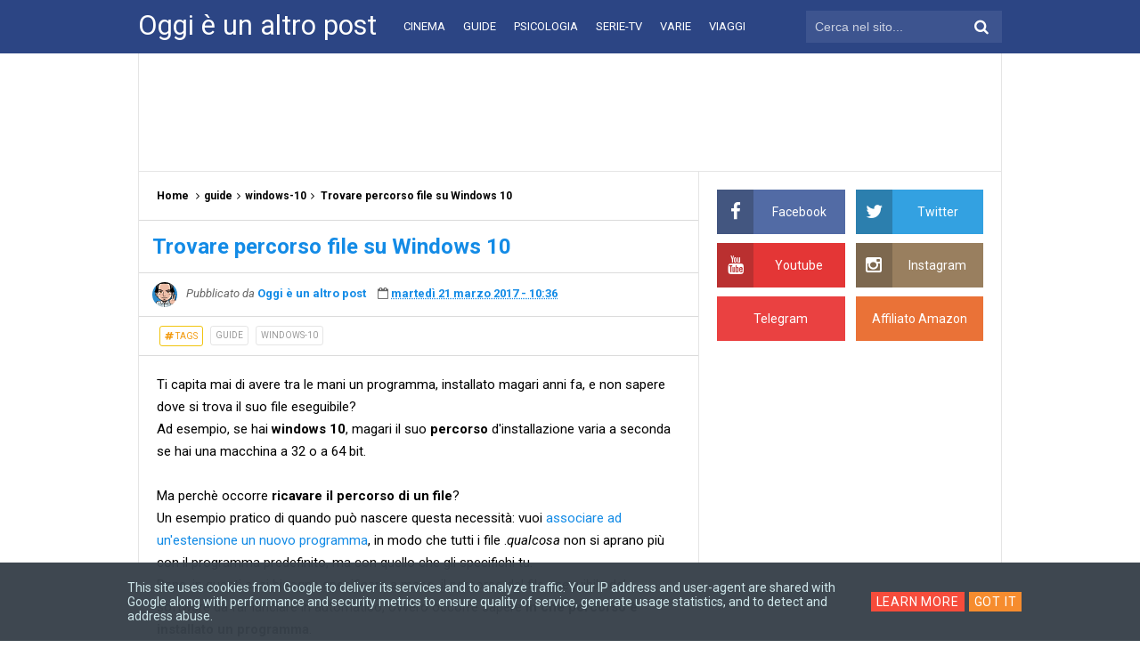

--- FILE ---
content_type: text/html; charset=UTF-8
request_url: https://www.oggieunaltropost.it/2017/03/il-signor-robinson-mostruosa-storia-d-amore-e-d-avventure.html
body_size: 30928
content:
<!DOCTYPE html>
<HTML dir='ltr' lang='it-IT'>
<head>
<link href='https://www.blogger.com/static/v1/widgets/2944754296-widget_css_bundle.css' rel='stylesheet' type='text/css'/>
<!-- Google Tag Manager -->
<script>(function(w,d,s,l,i){w[l]=w[l]||[];w[l].push({'gtm.start':
new Date().getTime(),event:'gtm.js'});var f=d.getElementsByTagName(s)[0],
j=d.createElement(s),dl=l!='dataLayer'?'&l='+l:'';j.async=true;j.src=
'https://www.googletagmanager.com/gtm.js?id='+i+dl;f.parentNode.insertBefore(j,f);
})(window,document,'script','dataLayer','GTM-TMQQCGK');</script>
<!-- End Google Tag Manager -->
<meta charset='utf-8'/>
<meta content='width=device-width, initial-scale=1' name='viewport'/>
<meta content='blogger' name='generator'/>
<meta content='text/html; charset=UTF-8' http-equiv='Content-Type'/>
<meta content='58EE8D02760546FF300B43366990CB51' name='msvalidate.01'/>
<meta content='6335db955ca8965c746361df93497122' name='p:domain_verify'/>
<link href='https://www.blogger.com/openid-server.g' rel='openid.server'/>
<link href='https://www.oggieunaltropost.it/' rel='openid.delegate'/>
<link href='https://www.oggieunaltropost.it/2017/03/il-signor-robinson-mostruosa-storia-d-amore-e-d-avventure.html' rel='canonical'/>
<title>Il signor Robinson, mostruosa storia d'amore e d'avventure | Oggi è un altro post</title>
<!--<b:if cond='data:blog.searchLabel'> <meta content='noindex,nofollow' name='robots'/> </b:if>-->
<meta content='Trama e Recensione del film "Il signor Robinson, mostruosa storia d&#39;amore e d&#39;avventure" (1976), con Paolo Villaggio' name='description'/>
<script type='application/ld+json'>{ "@context": "https://schema.org", "@type": "WebSite", "url": "https://www.oggieunaltropost.it/", "potentialAction": { "@type": "SearchAction", "target": "https://www.oggieunaltropost.it/?q={search_term}", "query-input": "required name=search_term" } }</script>
<meta content='Il signor Robinson, mostruosa storia d&#39;amore e d&#39;avventure, Oggi è un altro post' name='keywords'/>
<link href='https://www.oggieunaltropost.it/feeds/posts/default' rel='alternate' title='Oggi è un altro post - Atom' type='application/atom+xml'/>
<link href='https://www.oggieunaltropost.it/feeds/posts/default?alt=rss' rel='alternate' title='Oggi è un altro post - RSS' type='application/rss+xml'/>
<link href='https://www.blogger.com/feeds/4967829609214260359/posts/default' rel='alternate' title='Oggi è un altro post - Atom' type='application/atom+xml'/>
<link href='https://blogger.googleusercontent.com/img/b/R29vZ2xl/AVvXsEhNuqJtTt29HQ0g8IuO0zE8j9KLvi3HHczXwL1GtjGbnEaXX31FAcKkeuZPrY1SOkqrlFfCImAEhI6QNX0kaDqoYMfkA9J4jHTp_1ok1I5-QzPJAXNDtMx4FLXcztB9OvW-Ezyn1D7aPxsZ/s72-c/il-signor-robinson%252C-mostruosa-storia-d-amore-e-d-avventure.jpg' rel='image_src'/>
<link href='https://www.oggieunaltropost.it/2017/03/il-signor-robinson-mostruosa-storia-d-amore-e-d-avventure.html' hreflang='x-default' rel='alternate'/>
<link href='/favicon.ico' rel='icon' type='image/x-icon'/>
<link href='https://www.youtube.com/oggieunaltropost' rel='publisher'/>
<link href='https://www.youtube.com/channel/UCrQ7t-IRZTQdc67Dadipz3Q/about' rel='author'/>
<link href='https://www.youtube.com/oggieunaltropost' rel='me'/>
<meta content='Italia' name='geo.placename'/>
<meta content='Oggi è un altro post' name='Author'/>
<meta content='general' name='rating'/>
<meta content='id' name='geo.country'/>
<!-- [ Social Media Meta Tag ] -->
<meta content='Il signor Robinson, mostruosa storia d&#39;amore e d&#39;avventure | Oggi è un altro post' property='og:title'/>
<meta content='article' property='og:type'/>
<meta content='https://www.oggieunaltropost.it/2017/03/il-signor-robinson-mostruosa-storia-d-amore-e-d-avventure.html' property='og:url'/>
<meta content='https://blogger.googleusercontent.com/img/b/R29vZ2xl/AVvXsEhNuqJtTt29HQ0g8IuO0zE8j9KLvi3HHczXwL1GtjGbnEaXX31FAcKkeuZPrY1SOkqrlFfCImAEhI6QNX0kaDqoYMfkA9J4jHTp_1ok1I5-QzPJAXNDtMx4FLXcztB9OvW-Ezyn1D7aPxsZ/s320/il-signor-robinson%252C-mostruosa-storia-d-amore-e-d-avventure.jpg' property='og:image'/>
<meta content='Trama e Recensione del film "Il signor Robinson, mostruosa storia d&#39;amore e d&#39;avventure" (1976), con Paolo Villaggio' property='og:description'/>
<meta content='Oggi è un altro post' property='og:site_name'/>
<meta content='https://www.facebook.com/oggieunaltropost' property='article:author'/>
<meta content='https://www.facebook.com/oggieunaltropost' property='article:publisher'/>
<meta content='it_IT' property='og:locale'/>
<meta content='summary' name='twitter:card'/>
<meta content='Il signor Robinson, mostruosa storia d&#39;amore e d&#39;avventure | Oggi è un altro post' name='twitter:title'/>
<meta content='https://twitter.com/oggiunaltropost' name='twitter:site'/>
<meta content='https://twitter.com/oggiunaltropost' name='twitter:creator'/>
<style type="text/css">
<!-- /*
<style id='page-skin-1' type='text/css'><!--
*/.boxoggi
{
background-color:#FFFF99;
padding:4px 4px 4px 4px;
border:1px dashed #BBBB00;
display:table;
}
--></style>
<style type='text/css'>
/*
Name             : Simplify 2 Responsive 2016
Theme Published  : 07-06-2016
Theme Update     : 21-06-2016
Type             : Personal Blog
Style            : Minimalist
Designer         : Arlina Design
Designer url     : www.arlinadzgn.com
Thanks to        : All supported
License          : This free Blogger template is licensed under the Creative Commons Attribution 4.0 License, which permits both personal and commercial use.
*/
/* CSS Reset */
html,body,div,span,applet,object,iframe,h1,h2,h3,h4,h5,h6,p,blockquote,pre,a,abbr,acronym,address,big,cite,code,del,dfn,em,img,ins,kbd,q,s,samp,small,strike,strong,sub,sup,tt,var,b,u,i,center,dl,dt,dd,ol,ul,li,fieldset,form,label,legend,table,caption,tbody,tfoot,thead,tr,th,td,article,aside,canvas,details,embed,figure,figcaption,footer,header,hgroup,menu,nav,output,ruby,section,summary,time,mark,audio,video{margin:0;padding:0;border:0;font-size:100%;font:inherit;vertical-align:baseline;}
/* HTML5 */
article,aside,details,figcaption,figure,footer,header,hgroup,menu,nav,section{display:block;}body{line-height:1;display:block;}*{margin:0;padding:0;}html{display:block;}ol,ul{list-style:none;}blockquote,q{quotes:none;}blockquote:before,blockquote:after,q:before,q:after{background:transparent;}table{border-collapse:collapse;border-spacing:0;}*,*:before, *:after {-webkit-box-sizing:border-box;-moz-box-sizing:border-box;box-sizing:border-box;}ins{background:#fff;}
/* Body Layout */
body#layout ul,#layout ul {display:none;}
body#layout #outer-wrapper, body#layout .post-inner, body#layout .sidebar, body#layout .sidebartop {padding:0;}
body#layout #wrapper, body#layout .post-inner, body#layout .sidebar-inner {padding:0;}
body#layout .header-wrapper {margin-top:0;}
body#layout #header {min-height:0px;width:100%;}
body#layout #headerdua {width:30%;float:left;}
body#layout .sosial-atas li{display:none}
#layout,#layout .widget-content,#layout .add_widget {border:none;}
body#layout .add_widget {border:1px solid #ddd;}
#layout .add_widget a {color:#111;}
#layout #header{min-height:0px;width:100%;margin:10px 0 0 0;}
#layout #footer-wrapper .footer-column{width:33.33%;float:left}
#layout #main-wrapper{width:70%;float:left}
#layout #sidebar-wrapper{width:30%;left:0;padding:0;float:right}
#layout .draggable-widget .widget-wrap2 {background:#c1cfd9;}
#layout #banner,#layout #banner2 {background-color:#444;padding:20px 0!important;margin-bottom:20px;}
#layout #banner .widget,#layout #banner2 .widget{width:80%;margin:5px auto!important;overflow:hidden;float:none}
#layout #banner .add_widget,#layout #banner2 .add_widget{width:80%;margin:5px auto!important;overflow:hidden;float:none}
#footer-xwidget .footer-widget {width:31.7%;float:left;margin-left:10px;}
#footer-wrapper {overflow:hidden;margin:0 auto 20px auto;padding:20px 0 0;}
#layout #footer-wrapper #column1,#layout #footer-wrapper #column2{margin:0}
/* Layout */
body {background:#fff;font-family:'Roboto',sans-serif;font-size:14px;font-weight:400;text-align:left;color:#000;margin:0;padding:0;}
.navbar,.post-feeds,.feed-links{display:none;}.section,.widget{margin:0;padding:0;}strong,b{font-weight:bold;padding:0;}cite,em,i{font-style:italic;}a:link,a:visited {color:#138be6;text-decoration:none;transition:all .3s}a:hover,a:hover:visited {color:#000}a img{border:none;border-width:0;outline:none;}img{max-width:100%;vertical-align:middle;border:0;}abbr,acronym{border-bottom:1px dotted;cursor:help;}sup,sub{vertical-align:baseline;position:relative;top:-.4em;font-size:86%;}sub{top:.4em;}small{font-size:86%;}kbd{display:inline-block;font-size:90%;color:#138be6;}mark{background-color:#ffce00;color:#182025;}p,blockquote,pre,table,figure,hr,form,ol,ul,dl{margin:1.5em 0;}hr{height:1px;border:none;background-color:#999;}code,kbd,pre,samp{font-family:monospace,monospace;}
pre{white-space:pre;word-wrap:normal;overflow:auto;font-size:13px;margin:0;}*:focus {outline:0!important;}h1,h2,h3,h4,h5,h6{font-weight:700;line-height:normal;}h1{font-size:200%}h2{font-size:180%}h3{font-size:160%}h4{font-size:140%}h5{font-size:120%}h6{font-size:100%}
.post-body blockquote{position:relative;margin:0 auto;padding:24px 20px 24px 45px;line-height:24px;text-shadow:0 1px 1px white;background-color:#f2f6c1;background-image:-webkit-radial-gradient(center,cover,rgba(255,255,255,0) 0%,rgba(255,255,255,0.1) 90%),-webkit-repeating-linear-gradient(top,transparent 0%,transparent 24px,rgba(239,207,173,0.7) 24px,rgba(239,207,173,0.7) 25px);border:1px solid rgba(0,0,0,0.1);font-family:cursive}
.post-body blockquote:before,.post-body blockquote:after{content:'';position:absolute;top:0;bottom:0}
.post-body blockquote:before{left:20px;border:4px solid rgba(239,207,173,0.7)}
.post-body blockquote:after{z-index:-1;left:0;right:0;background:rgba(242,246,193,0.9);border:1px solid rgba(170,157,134,0.7);transform:rotate(2deg)}
.post-body h1{font-size:200%}.post-body h2{font-size:180%}.post-body h3{font-size:160%}.post-body h4{font-size:140%}.post-body h5{font-size:120%}.post-body h6{font-size:100%}
.post-body h1 b,.post-body h2 b,.post-body h3 b,.post-body h4 b,.post-body h5 b,.post-body h6 b{font-weight:700;}
input,button,select,textarea{font-size:100%;line-height:normal;vertical-align:baseline;}
textarea{display:block;box-sizing:border-box;}
input.placeholder_text,textarea.placeholder_text{color:#888}
input::-webkit-input-placeholder,textarea::-webkit-input-placeholder,input:-moz-placeholder,textarea:-moz-placeholder,input.placeholder_text,textarea.placeholder_text{color:#444}[placeholder]:focus::-webkit-input-placeholder{transition:opacity .5s .5s ease;opacity:0}
.post ul li span{position:relative;display:block;padding:0;margin:.5em 0 .5em 2em;text-decoration:none;}
ol {counter-reset:li;list-style:none;padding:0;margin:0;}
ol ol {margin: 0 0 0 2em;}
.post ol li{position:relative;display:block;padding:0;margin:.5em 0 .5em 2em;background:#fff;text-decoration:none;}
.post ol li:before {content:counter(li);counter-increment:li;position:absolute;left:-2.5em;height:2em;width:2em;text-align:center;}
.post-body ul {position:relative;display:block;padding:0;margin:.5em 0 .5em 1.5em;text-decoration:none;}
/* Post Table */
.post-body table {width:100%;}
.post-body table td,.post-body table caption{background:#fff;border:1px solid rgba(0,0,0,0.05);padding:10px;text-align:left;vertical-align:top}
.post-body table th{background:#e74c3c;color:#fff;border:1px solid rgba(0,0,0,0.05);border-bottom:0;padding:10px;text-align:left;vertical-align:top}
.post-body table.tr-caption-container {border:1px solid rgba(0,0,0,0.14);margin:0;}
.post-body th{font-weight:700;}
.post-body table caption{border:none;font-style:italic;}
.post-body td, .post-body th{vertical-align:top;text-align:left;font-size:13px;padding:3px 5px;border:1px solid #97b28e;}
.post-body th{}
.post-body th:hover{color:#fff;}
.post-body td a{color:#444;}
.post-body td a:hover{color:#cf4d35;}
.post-body table.tr-caption-container td{border:0;padding:8px;background:#fff;line-height:17px;overflow:hidden;text-align:center;text-overflow:ellipsis;white-space:nowrap;font-weight:700;color:#000;}
.post-body table.tr-caption-container, .post-body table.tr-caption-container img, .post-body img {max-width:100%;height:auto;padding-right:8px;}
.post-body li {list-style-type:square;}
.post-body td.tr-caption {color:#666;font-size:80%;padding:0px 8px 8px!important;}
.sr {visibility:hidden;width:0;height:0;}
.clear{clear:both}
html {-webkit-font-smoothing:antialiased;}
::selection {background:#eafdb7;text-shadow:none;}
.post-body ::selection {background:#eafdb7;color:#000;}
#Attribution1 {
display: none !important;
}</style>
<style type='text/css'>
/* Custom Cookies Info Dark */
.cookie-choices-info{background-color:rgba(56,66,75,.97)!important;line-height:normal!important;top:initial!important;bottom:0!important;font-family:inherit!important;-webkit-transform:translateZ(0);}
.cookie-choices-info .cookie-choices-text{font-size:14px!important;color:#cee6ea!important}
.cookie-choices-info .cookie-choices-button{font-weight:normal!important;color:#fff!important;margin-left:5px!important;padding:3px 6px!important;background:#f64c3b!important;letter-spacing:.8px;transition:all .4s linear}
.cookie-choices-info .cookie-choices-button:nth-child(2){background:#f68c2e!important;transition:all .4s linear}
.cookie-choices-info .cookie-choices-button:hover,.cookie-choices-info .cookie-choices-button:nth-child(2):hover{background:#282f36!important;transition:all .1s linear}
/* Arlina Fixed Layout */
.CSS_LIGHTBOX {z-index:999999!important;}
.CSS_LIGHTBOX_BG_MASK_TRANSPARENT {opacity:.95!important;}
.CSS_LIGHTBOX_SCALED_IMAGE_IMG {width:auto!important;max-width:100%;box-shadow:0 0 10px rgba(0,0,0,0.1);}
.CSS_LIGHTBOX_BTN_CLOSE {background: url('https://blogger.googleusercontent.com/img/b/R29vZ2xl/AVvXsEjijSbJI3kCRDd_0VUEFFyDmcwxiBxmeyn1O_Ntlou2Ezp2C0gVFIMSS7Q17qqGNunxC6IO9lyIyH6vKqeqahyphenhyphenzqCg5AkORLxHAIBesY2YRam9hH5jVzf5SwCvxeQFumP2CjTHy56ib/s1600/delete.png') no-repeat!important;width:32px!important;height:32px!important;top:30px!important;opacity:0.7;transition:all .3s;}
.CSS_LIGHTBOX_BTN_CLOSE:hover{opacity:1;}
.CSS_LIGHTBOX_BTN_CLOSE_POS {right:10px!important;}
.CSS_LIGHTBOX_BG_MASK{background-color:rgba(0,0,0,0.8)!important}
.CSS_LIGHTBOX_FILMSTRIP{background-color:rgba(0,0,0,0.5)!important}
.quickedit,#ContactForm1,#ContactForm1 br {display:none}
.post,.widget-content,.breadcrumbs,.banner .widget,.banner2 .widget,#blog-pager,#comments{}
.banner .widget-content,.banner2 .widget-content,#LinkList215 .widget-content{}
#BlogArchive1 li.archivedate {padding:0;}
#BlogArchive1 #ArchiveList ul.posts li {padding:0 0 0 22px;line-height:normal;}
#ArchiveList{padding:10px}
#ArchiveList select{width:100%;padding:10px;margin-bottom:5px;border:1px solid rgba(201,201,201,0.52);font-size:13px;font-family:'Roboto',sans-serif}
/* Arlina Template Wrapper */
.maxiwrap {max-width:970px;margin:0 auto;}
#wrapper{background:#fff;display:block;position:relative;overflow:hidden;max-width:970px;margin:0 auto;padding:0;border-left:1px solid rgba(0,0,0,0.1);border-right:1px solid rgba(0,0,0,0.1)}
#content-wrapper {display:block;position:relative;overflow:hidden;padding:0;margin:60px auto 0 auto;}
/* Arlina Top */
.search-boxs{display:none;width:230px;height:27px;float:right;padding:0;position:relative;transition:all .1s}
#search-forms,#searchform,.search-button{border:0;line-height:27px}
#searchform{position:relative;border:0;margin:9px 0 0 0}
#search-forms{background:rgba(0,0,0,.05);border-radius:3px;color:rgba(0,0,0,.5);width:100%;padding:0 30px 0 10px;height:27px;line-height:27px;font-size:13px;margin:0;border:1px solid rgba(0,0,0,0.05);transition:all .3s}
.search-button{background:none;width:30px;padding:0;text-align:center;margin:0;top:0;right:0;font-size:13px;color:#666;position:absolute;border-radius:0;text-shadow:none;box-shadow:none}
#search-forms:focus,#search-forms:hover,.search-button:focus,.search-button:hover{background:rgba(0,0,0,0);border-color:rgba(0,0,0,0.14);outline:0;color:rgba(0,0,0,.5)}
/* Arlina Header Wrapper */
#header{background:#2c4584;display:block;margin:0 auto;padding:0;word-wrap:break-word;width:100%;position:fixed;z-index:99;height:60px;line-height:60px;-webkit-transform:translateZ(0);transform:translateZ(0)}
#header .title{font-size:220%;margin:10px 0 0 0;padding:0;display:inline-block;width:100%;font-weight:400}
#header .title a{color:#fff;}
#header .title a:hover {color:#fff;}
#header p.description{display:none;font-size:90%;margin:5px 0 0 0;line-height:normal;}
.header img {display:block;height:auto;}
#headerdua {float:left;margin:0 30px 0 0;}
/* Arlina Main Navigation */
#simplify-two{font-size:0;padding:0;margin:0 auto;float:left}
#simplify-two ul.menus{height:auto;overflow:hidden;position:absolute;z-index:99;display:none}
#simplify-two a{display:block;text-transform:uppercase;height:60px;line-height:60px;color:#fff;font-size:13px;overflow:hidden;margin:0 20px 0 0}
#simplify-two ul > li a i {color:rgba(255,255,255,.5)}
#simplify-two ul{margin:0 auto;padding:0;float:left}
#simplify-two ul li{position:relative;margin:0;list-style:none}
#simplify-two ul > li {float:left;}
#simplify-two input {display:none;margin:0;padding:0;width:80px;height:45px;opacity:0;cursor:pointer}
#simplify-two label {display:none;width:55px;height:48px;line-height:48px;text-align:center}
#simplify-two label span {font-size:16px;position:absolute;left:55px}
#simplify-two ul.menus li {display:block;width:100%;text-transform:none;text-shadow:none;}
#simplify-two ul.menus a {color:#fff;line-height:55px}
#simplify-two li a:hover,#simplify-two ul.menus a:hover {background:rgba(0,0,0,0.03);color:#ffc351;}
#simplify-two li ul{display:none;background:#fff;margin:0;height:auto;position:absolute;top:99%;left:0;z-index:12;box-shadow:0 3px 10px 1px rgba(0,0,0,0.14);}
#simplify-two li:hover ul.menus,#simplify-two li:hover > ul{visibility:visible;opacity:1;}
#simplify-two li li{display:block;float:none;font-size:13px;height:auto;clear:both;margin-left:0;line-height:36px;border-bottom:1px solid rgba(0,0,0,0.05)}
#simplify-two li li:last-child {border:0;}
#simplify-two li ul ul {left:100%;top:0}
#simplify-two li li > a{background:#fff;color:#666;display:block;margin:0;text-decoration:none;text-transform:none;min-width:180px;height:36px;line-height:36px;padding:0 13px;font-size:11px;border:0;;border-left:3px solid transparent;margin-top:0}
#simplify-two li li a:hover{background:#fdda97;color:#000}
/* Arlina search form */
#search-me{float:right;margin:0;padding:0;overflow:hidden;width:220px}
#search-me table{width:100%;margin:0;position:relative;height:36px}
#search-me td.search-boxs1{color:#cbd1e1!important}
#search-me input#search-boxs1[type="text"]{background:#3d548f;height:36px;line-height:35px;margin:0;padding:0 10px;width:100%;border:none;color:#cbd1e1!important}
#search-me input#search-button1[type="submit"]{font-family:FontAwesome;font-size:17px;background:transparent;color:#fff;height:60px;line-height:60px;margin:0;padding:0 15px;border:none;outline:none;font-weight:normal!important;transition:all 0.25s;position:absolute;right:0;top:0;z-index:2}
#search-me input#search-boxs1[type="text"]:focus{background:#3d548f;outline:none;color:#cbd1e1}
/* Arlina Post Wrapper */
#main-wrapper{width:64.98%;float:left;margin:0;padding:0;word-wrap:break-word;border-right:1px solid rgba(0,0,0,0.1);}
.main .Blog{border-bottom-width:0}
.main .widget{margin:0;padding:0}
.date-header{display:none!important}
h1.post-title.entry-title,h2.post-title.entry-title {font-size:18px;margin:0 0 15px;}
h1.post-title.entry-title a,h2.post-title.entry-title a{color:#2c4584;}
h1.post-title.entry-title a:hover,h2.post-title.entry-title a:hover{color:#138be6;}
.post{background:#fff;position:relative;margin:0;padding:0}
.post-body {margin:0;line-height:1.7em;text-align:left;font-size:15px;padding:20px;}
.post-info abbr {border:0;}
.post-timestamp,.author-info,.comment-info,.label-info{padding:0 10px 0 0}
.post-body img,.post-body video,.post-body object {background:#fafafa;max-width:100%}
.breadcrumbs{background:#fff;overflow:hidden;white-space:nowrap;text-overflow:ellipsis;font-size:12px;padding:20px;border-bottom:1px solid rgba(0,0,0,0.14);font-weight:700;}
.breadcrumbs a{color:#000;margin:0 2px;line-height:normal;}
.breadcrumbs .breadhome a{margin:0 5px 0 0}
.breadcrumbs .breadlabel:last-child{margin:0 0 0 4px}
.breadcrumbs a:hover{color:#138be6;}
.post-footer{line-height:1.6em}
.post-footer a{color:#97b28e;}
.feed-links{clear:both;line-height:2.5em;}
/* Arlina Sidebar Wrapper */
#sidebar-wrapper{padding:20px;width:35%;float:right;word-wrap:break-word;overflow:hidden}
#sidebar-wrapper h2,#sidebar-wrapper h3,#sidebar-wrapper h4{position:relative;overflow:hidden;margin:0;font-size:1rem;vertical-align:middle;padding:0 0 10px 0;border-bottom:1px solid rgba(0,0,0,.1);}
#sidebar-wrapper h2 span,#sidebar-wrapper h3 span,#sidebar-wrapper h4 span{display:inline-block;vertical-align:middle}
#sidebar-wrapper h2:after,#sidebar-wrapper h3:after,#sidebar-wrapper h4:after{content:'';display:inline-block;position:absolute;height:15px;top:0;margin:3px 0 12px 10px;width:100%;}
#sidebar-wrapper .widget ul{margin:0;padding:0}
.widget-content{margin:0;padding:10px 0;overflow:hidden}
.sidebar,.sidebartop {line-height:1.5em;padding:0}
.sidebar ul,.sidebartop ul {padding:0;margin:0}
.BlogArchive #ArchiveList ul li {text-indent:0!important}
.sidebar ul li,.sidebartop ul li{margin:0;padding:10px;border-bottom:1px solid rgba(0,0,0,0.1);}
.sidebar .widget{margin:0}
.sidebartop .widget{margin:0 0 20px 0}
/* Dropdown Label */
.droplabeldo select{outline:none;cursor:pointer;transition:all .6s ease-out}
.droplabeldo{display:inline-block;position:relative;overflow:hidden;width:100%;border:0;height:40px;line-height:40px;color:#7f8c8d}
.droplabeldo:before,.droplabeldo:after{content:'';position:absolute;z-index:2;top:15px;right:12px;width:0;height:0;line-height:40px;border:4px dashed;border-color:#999 transparent;pointer-events:none}
.droplabeldo:before{border-bottom-style:solid;border-top:none}
.droplabeldo:after{margin-top:8px;border-top-style:solid;border-bottom:none}
.dropdown-select{color:#000;position:relative;width:100%;margin:0;padding:6px 8px 6px 10px;height:40px;line-height:20px;font-size:13px;border:1px solid rgba(0,0,0,0.1);-webkit-appearance:none;transition:border-color ease-in-out .15s,box-shadow ease-in-out .15s}
.droplabeldo select:hover{border-color:rgba(0,0,0,.34);}
.droplabeldo select:focus{outline:none;cursor:pointer;border-color:#66afe9;box-shadow:inset 0 1px 1px rgba(0,0,0,.075),0 0 8px rgba(102,175,233,0.6);}
.dropdown-select>option{background:#fafafa;position:relative;display:block;margin:3px;text-shadow:none;outline:0;border:0;cursor:pointer}
/* Arlina Footer Wrapper */
#footer-wrapper{background:#2f303f;color:#bdc3c7;text-align:center;padding:20px 0 0 0;margin:auto;border-top:5px solid #2c4584}
.simplifymed a{display:inline-block;text-align:center;margin-top:10px;margin-right:5px;color:#fff;border-radius:100%;opacity:.9;}
.simplifymed a i{font-family:Fontawesome;width:32px;height:32px;line-height:32px;display:block}
.simplifymed a:hover{color:#fff;opacity:1;transform:rotate(360deg);}
.simplifymed .facebook{background:#3b5998}
.simplifymed .twitter{background:#00aced}
.simplifymed .googleplus{background:#dd4b39}
.simplifymed .rssfeed{background:#ee802f}
#footbawah{clear:both;background:#252632;margin:auto;padding:25px 20px;color:#95a5a6;font-size:14px;display:block;overflow:hidden;position:relative}
#footbawah a{color:#f1c40f}
.footbawahkiri{text-align:left;float:left}
.footbawahkanan{text-align:right;float:right;}
.footbawahkanan a{color:#2ecc71}
.footbawahkanan a:hover{color:#fff;}
.footer-column{position:relative;margin:0 auto;clear:both;font-size:14px;line-height:24px;overflow:hidden;text-align:left;border-bottom:1px solid rgba(0,0,0,0.1);}
.footer-column h3{position:relative;overflow:hidden;margin:0 0 10px 0;font-size:1rem;padding:0 0 10px 0;border-bottom:1px solid rgba(0,0,0,.1);color:#fff}

.footer-menu{float:left;width:31%;margin:0 20px 0 0}
.footer-menu p.footer2{margin:5px auto}
.footer-menu ul{margin:0}
.footer-menu ul li{list-style-type:square;margin:0 0 0 15px}
.footer-menu ul li a{color:#bdc3c7}
.footer-menu ul li a:hover{color:#fff}
/* Custom Heading Widget */
.footer-column .footer-menu h3:before{content:'\f07c';font-family:fontawesome;font-weight:normal;display:inline-block;margin:0 5px 0 0;color:#95a5a6}
.footer-column .footer-menu:nth-child(1) h3:before{content:'\f046';}
.footer-column .footer-menu:nth-child(2) h3:before{content:'\f085';}
.footer-column .footer-menu:nth-child(3) h3:before{content:'\f003';}
/* Subscribe Footer */
#subscribe-footer{overflow:hidden;margin:0 0 20px 0;width:33.4%}
#subscribe-footer p{margin:1em 0}
#subscribe-footer .emailfooter{margin:auto;text-align:center;}
#subscribe-footer .emailfooter form{margin:0;padding:0;float:left}
#subscribe-footer .emailfooter input{background:rgba(255,255,255,1);padding:9px 12px;color:#999;font-size:14px;margin-bottom:10px;border:1px solid rgba(0,0,0,0.14);transition:border-color ease-in-out .15s,box-shadow ease-in-out .15s}
#subscribe-footer .emailfooter input:hover{border-color:rgba(0,0,0,.34);}
#subscribe-footer .emailfooter input:focus{color:#000;outline:none;border-color:#66afe9;box-shadow:inset 0 1px 1px rgba(0,0,0,.075),0 0 8px rgba(102,175,233,0.6);}
#subscribe-footer .emailfooter .submitfooter{background:#2ecc71;color:#fff;margin:0 0 0 5px;font-size:14px;cursor:pointer;border:1px solid rgba(0,0,0,0.05);border-radius:3px;transition:all .3s}
#subscribe-footer .emailfooter .submitfooter:active,#subscribe-footer .emailfooter .submitfooter:hover{background:#27ae60;color:#fff;outline:none;box-shadow:none}
/* Popular Post */
#PopularPosts1 ul,.PopularPosts li,.PopularPosts li img,.PopularPosts li a,.PopularPosts li a img{color:#2c4584;margin:0;padding:0;list-style:none;border:none}
#PopularPosts1 ul{margin:0;list-style:none;}
#PopularPosts1 ul li{margin:0;padding:10px 0;position:relative;transition:all .3s linear;}
#PopularPosts1 ul li:hover {background:rgba(255,255,255,.8);}
#PopularPosts1 ul li:last-child{border:0}
#PopularPosts1 ul li img{display:block;width:100%;height:auto}
#PopularPosts1 ul li .item-title a,.PopularPosts ul li a{font-size:13px;font-weight:700;line-height:1.6;}
#PopularPosts1 ul li .item-title a:hover,.PopularPosts ul li a:hover{color:#138be6}
#PopularPosts1 .item-thumbnail{margin:0 10px 0 0;overflow:hidden;z-index:2;display:block;position:relative;border-radius:0;width:90px;height:62px;float:left}
#PopularPosts1 .item-title{padding:0 5px}
#PopularPosts1 ul li:nth-child(1){border-top:none}
#PopularPosts1 ul li .item-snippet{color:#999;font-size:13px}
/* Social Media */
#socialcounter{overflow:hidden;margin:0 0 20px 0}
#socialcounter ul{margin:0}
#socialcounter ul a{color:#fff}
#socialcounter ul li.social_item-wrapper{float:left;width:48%;text-align:center;margin:0 4% 10px 0;color:#fff}
#socialcounter ul li a.social_item{position:relative;display:block;opacity:.9;height:50px;line-height:50px;overflow:hidden}
#socialcounter ul li.social_item-wrapper:nth-child(2n+2){margin:0}
.social_icon{float:left;line-height:50px;width:41px;font-size:1.3rem}
#socialcounter ul li a.social_item.social_facebook{background:#3F5B9B}
.fa-facebook.social_icon{background:#2E4372}
#socialcounter ul li.social_item-wrapper:hover .fa-facebook.social_icon{background:#3F5B9B}
#socialcounter ul li.social_item-wrapper:hover .social_facebook{background:#2E4372}
#socialcounter ul li a.social_item.social_twitter{background:#1C97DE}
.fa-twitter.social_icon{background:#1571A5}
#socialcounter ul li.social_item-wrapper:hover .fa-twitter.social_icon{background:#1C97DE}
#socialcounter ul li.social_item-wrapper:hover .social_twitter{background:#1571A5}
#socialcounter ul li a.social_item.social_youtube{background:#E22020}
.fa-youtube.social_icon{background:#B31919}
#socialcounter ul li.social_item-wrapper:hover .fa-youtube.social_icon{background:#E22020}
#socialcounter ul li.social_item-wrapper:hover .social_youtube{background:#B31919}
#socialcounter ul li a.social_item.social_rss{background:#E86321}
.fa-rss.social_icon{background:#C2521B}
#socialcounter ul li.social_item-wrapper:hover .fa-rss.social_icon{background:#E86321}
#socialcounter ul li.social_item-wrapper:hover .social_rss{background:#C2521B}
#socialcounter ul li a.social_item.social_google-plus{background:#E82C2C}
.fa-google-plus.social_icon{background:#BF2424}
#socialcounter ul li.social_item-wrapper:hover .fa-google-plus.social_icon{background:#E82C2C}
#socialcounter ul li.social_item-wrapper:hover .social_google-plus{background:#BF2424}
#socialcounter ul li a.social_item.social_instagram{background:#8E714D}
.fa-instagram.social_icon{background:#6F583C}
#socialcounter ul li.social_item-wrapper:hover .fa-instagram.social_icon{background:#8E714D}
#socialcounter ul li.social_item-wrapper:hover .social_instagram{background:#6F583C}
#socialcounter ul li a.social_item.social_pinterest{background:#CA2027}
.fa-pinterest.social_icon{background:#AB1B21}
#socialcounter ul li.social_item-wrapper:hover .fa-pinterest.social_icon{background:#CA2027}
#socialcounter ul li.social_item-wrapper:hover social_pinterest{background:#AB1B21}
/* Banner */
.kotak_iklan1 {position:relative;}
.kotak_iklan1:before{content:'300x250 Ad';position:absolute;background:rgba(25,25,25,.9);color:#fff;top:0;right:0;padding:2px 8px;font-size:80%}
.kotak_iklan1:hover:before{content:'Pasang iklan';}
.banner,.banner2{margin:0 auto;text-align:center;overflow:hidden}
.banner .widget,.banner2 .widget{width:100%;max-width:100%;margin:0 auto;background:#fff;text-align:center;overflow:hidden;padding:20px}
.banner .widget{border-bottom:1px solid rgba(0,0,0,0.1);}
.banner2 .widget{border-top:1px solid rgba(0,0,0,0.1);}
.banner img,.banner iframe,.banner2 img,.banner2 iframe{display:block;margin:0 auto;text-align:center;height:auto;}
.kotak_iklan{text-align:center;margin:0 auto;transition:all 1s ease-out}
.kotak_iklan .sidebar .widget-content,.kotak_iklan .sidebar-atas .widget-content{padding:0;border:0}
.kotak_iklan .sidebar .widget{margin-bottom:0;padding:0}
.kotak_iklan img{background:#fff;text-align:center;margin:0 auto;padding:4px;border:1px solid transparent!important;transition:all .6s ease-out}
.kotak_iklan img:hover{background:#fdfdfd;border:1px solid #e6e6e6}
.kotak_iklan2,.kotak_iklan3{text-align:center;margin:0 auto;transition:all 1s ease-out}
.kotak_iklan2 .sidebar .widget-content,.kotak_iklan2 .sidebar-atas .widget-content{padding:0;background:#f2f6f7;box-shadow:0 1px 2px 0 rgba(0,0,0,.1);border:0}
.kotak_iklan2 .sidebar .widget,.kotak_iklan2 .sidebar-atas .widget{margin-bottom:0;padding:0}
.kotak_iklan2 img{text-align:center;transition:all 1s ease-out}
.kotak_iklan2 img:hover{transition:all .5s ease-out}
#HTML2 .widget-content,#HTML3 .widget-content,#HTML4 .widget-content,#HTML5 .widget-content{padding:0;}
/* To top */
.simplifytotop{visibility:hidden;z-index:2;background:#95a5a6;color:#fff;font-size:20px;width:37px;height:37px;line-height:37px;text-align:center;position:fixed;bottom:10px;right:10px;border-radius:2px;cursor:pointer;transition:all .4s}
.simplifytotop:hover{background:#7f8c8d;color:#fff;}
.simplifytotop.arlniainf{visibility:visible;cursor:pointer;opacity:1;-webkit-transform:translateZ(0);transform:translateZ(0);transition:all .4s;}
/* Arlina Global Responsive */
@media screen and (max-width:800px) {
#wrapper{overflow:initial}
#content-wrapper{background:#fff;margin:0 auto;}
#footer-wrapper{border:0}
#header{padding:0;height:auto;line-height:normal;text-align:center;border:0;position:relative;z-index:initial;-webkit-transform:initial;transform:initial}
#header p.description{display:block;color:#fff}
#headerdua {float:none;max-width:100%;padding:20px;margin:0;}
#header .title{margin:0 0 5px 0;font-weight:700;}
#main-wrapper {float:none;border:0;width:100%;}
#sidebar-wrapper {padding: 0 20px;width:100%;float:none;}
.simplify-menu,.search-boxs{width:100%;margin:0 auto;padding:10px;}
.search-boxs:hover,.search-boxs:active,.search-boxs:focus{width:100%;}
#search-boxs{padding:0 0 10px 0}
#search-boxs{width:96%;float:left;padding-right:0;margin:0 2%}
.search-boxs{height:auto;}
#searchform{margin:0 10px}
#menu {display:block;}
#simplify-two{background:#fff;color:#138be6;font-size:initial;position:relative;display:block;padding:15px;text-transform:uppercase;box-shadow:none;float:none;text-align:left;border-bottom:1px solid rgba(0,0,0,0.14)}
#simplify-two ul{background:#fff;position:absolute;top:100%;left:0;z-index:3;height:auto;float:none;display:none}
#simplify-two ul > li{float:none}
#simplify-two ul.menus{width:100%;position:static;padding-left:20px}
#simplify-two li{display:block;float:none;width:auto}
#simplify-two li a:hover,#simplify-two ul.menus a:hover{background:#24376a;color:#fff;}
#simplify-two a{background:#2c4584;padding:12px;height:initial;line-height:initial;color:#fff;border:0;margin:0}
#simplify-two ul > li a i{color:rgba(255,255,255,.5);float:right}
#simplify-two input,#simplify-two label{position:absolute;top:0;left:0;display:block}
#simplify-two input{z-index:4}
#simplify-two input:checked + label{color:#fff}
#simplify-two input:checked ~ ul{display:block;width:100%}
#simplify-two li:hover > ul{width:100%}
#simplify-two li li {border:0;}
#simplify-two li li > a{background:#24376a;color:#fff;height:auto;font-size:12px;line-height:30px;padding:0 10px;}
#simplify-two li li:hover, #simplify-two li li a:hover {background:#2c4584;color:#fff;}
#simplify-two li ul {background:#2c4584;padding:0;position:relative;width:100%;left:initial;box-shadow:none;}
#simplify-two li:hover ul.menus,#simplify-two li:hover > ul{left:initial}
#simplify-two a i {float:right;}
#search-me{display:none}}
@media only screen and (max-width:768px) {
#headerdua {float:none;max-width:100%;}
#sidebar-wrapper,#main-wrapper {width:100%;padding:0 20px 20px 20px;}
.sidebar {padding:0;}
.sosial-atas li a{color:#fff}
.sosial-atas li a:hover,.sosial-atas li:hover a{background:rgba(0,0,0,0.1);color:#fff}
.page-menu ul li a:hover,.page-menu ul li:hover a{background:transparent}
.footer-menu,#subscribe-footer{float:none;width:auto;margin:0 20px 20px 20px}}
@media screen and (max-width:640px) {
#main-wrapper {width:100%;padding:0 10px 20px 10px;}
#sidebar-wrapper {width:100%;padding:0 20px 20px 20px;}
.status-msg-border {width:97%}
.post h2 {font-size:100%}
h1.post-title.entry-title,h2.post-title.entry-title{font-size:16px;margin:0}
#simplify-two ul{height:195px;overflow:auto;}
#footer-wrapper{margin:auto;border-top:1px solid rgba(0,0,0,0.1)}
#footer-wrapper .footbawahkiri,#footer-wrapper .footbawahkanan{float:none;text-align:center}
.simplifytotop{width:32px;height:32px;line-height:32px}
#footbawah{padding:0 10px 20px 10px;line-height:normal;background:transparent}
.search-boxs{background:#fff;display:block;border-bottom:1px solid rgba(0,0,0,0.14);}
#search-forms,#searchform,.search-button{line-height:34px}
#search-forms{height:34px;line-height:34px}}
@media screen and (max-width:480px) {
body{background:#fff}
.comments .comments-content .user{line-height:2.8em}
.post h2{font-size:100%}
.post h1{font-size:120%}
body,.body-fauxcolumn-outer{font-size:80%}
#header{border:0}
#header p.description{line-height:normal}
#main-wrapper{padding:0}
#sidebar-wrapper{padding:0 10px}
.post-body{padding:10px}
.breadcrumbs{padding:18px 7px}
.widget-content{box-shadow:none;border:0}
#simplifynewsletter{margin:0 0 20px 0}
.sidebar .widget,.sidebartop .widget {margin:0;}
#Label1 .widget-content {padding:20px 10px;}
.banner .widget,.banner2 .widget{padding:10px}
#subscribe-footer .emailfooter input{width:100%}
#subscribe-footer .emailfooter .submitfooter{margin:0}
#subscribe-footer .emailfooter form{margin:auto;float:none}}
@media screen and (max-width:320px) {
body{background:#fff}
#sidebar-wrapper{padding:0 10px}
.widget-content{padding:12px 0}
#HTML2 .widget-content,#HTML3 .widget-content,#HTML4 .widget-content,#HTML5 .widget-content {padding:0}
#Label1 .widget-content {padding:20px 0;}}
@media screen and (max-width:240px) {
body,.body-fauxcolumn-outer {font-size:80%}
.simplify-menu ul li{width:50%}
#socialcounter ul li.social_item-wrapper{float:none;width:100%}
#socialcounter ul li.social_item-wrapper:nth-child(2n+2){margin:0 4% 10px 0}
#PopularPosts1 .item-thumbnail,.recent_posts_arlina .wrapinfo,.post-thumb{width:62px!important;height:52px!important}
h2.post-title.entry-title,#PopularPosts1 ul li .item-title a,.PopularPosts ul li a,ul.recent_posts_arlina li a{font-size:12px!important}
.recent_posts_arlina br{display:none}}
.status-msg-body {padding:10px 0;display:none}
.status-msg-wrap{display:none;font-size:14px;margin-left:1px;width:100%;color:#666}
.status-msg-wrap a{color:orange!important}
.status-msg-bg{display:none;background:#ccc;position:relative;width:99%;padding:6px;z-index:1;border:2px #999 solid}
.status-msg-border{display:none;border:0;position:relative;width:99%}
</style>
<style type='text/css'>
/* CSS Comments */
#comments{background:#fff;position:relative;margin:0 auto;padding:20px;}
#comments h3 {display:inline-block;margin:0 0 10px 0;}
.comment_avatar_wrap{width:42px;height:42px;background:#fcfcfc;border-radius:6px;text-align:center;margin:0 0 20px 0;padding:0}
#comments .avatar-image-container{float:left;margin:0 10px 0 0;width:42px;height:42px;max-width:42px;max-height:42px;padding:0;margin-bottom:10px}
#comments .avatar-image-container img{width:42px;height:42px;max-width:42px;max-height:42px;background:url(https://blogger.googleusercontent.com/img/b/R29vZ2xl/AVvXsEhqoW8k8bFpiuzpxPpmH9HP_DRPP6bIhjtSY84sMj_J-J7BzjOzjWsrvfAQM4I3cvigOIkVDpjJR74hdCAiUbBlnl0_v1UYbzjykDeKl0TD0FweeNzBJuNCkPVMBE5LecT2_-lTaO66oLTG/s1600/anon.jpg) no-repeat}
#comments .comment_name,#comments .comment_admin .comment_name{padding:0 0 10px 0;font-size:13px;position:relative}
#comments .comment_name a{color:#666;font-weight:700;padding:0;font-size:14px;text-decoration:none}
#comments .comment_admin .comment_date{font-weight:normal;font-size:11px}
#comments .comment_admin .comment_author_flag{display:inline-block;font-size:14px;color:rgb(17,143,249);text-align:center;margin:0 0 0 3px;}
#comments .comment_service{margin-top:5px}
#comments .comment_date{color:#a9a9a9;float:right;font-size:11px;font-weight:normal;margin-top:-3px}
#comments .comment_date a{color:#a9a9a9;float:right;font-size:11px;font-weight:normal;margin:0;padding:0}
#comments .comment_date a:hover{color:#a9a9a9;text-decoration:underline}
#comments .comment_body{margin-left:62px;margin-top:-64px;background:#fafafa;padding:18px 20px;line-height:26px;border-radius:7px;margin-bottom:20px;position:relative;border:1px solid rgba(0,0,0,0.05)}
#comments .comment_body p{margin:5px 0 0 0;font-size:14px;word-wrap:break-word;padding:0 0 5px 0}
#comments .comment_body:before{content:'';right:100%;border:solid transparent;height:0;width:0;position:absolute;pointer-events:none;border-right-color:rgba(0,0,0,0.08);border-width:10px}
#comments .comment_body:after{content:'';top:19px;right:99.9%;border:solid transparent;height:0;width:0;position:absolute;pointer-events:none;border-right-color:#fafafa;border-width:9px}
#comments .comment_inner{margin:12px 0}
#comments .comment_child .comment_wrap{padding-left:3%}
#comments .comment_reply{display:inline-block;margin-top:10px;padding:1px 7px;color:#fff;text-align:center;text-decoration:none;background:#bdc3c7;font:11px/18px sans-serif;transition:background-color .5s ease-out 0s}
#comments .comment_reply:hover{text-decoration:none;background:#95a5a6}
#comments .unneeded-paging-control{display:none}
#comments .comment-form{max-width:100%;}
#comment-editor{width:100%;background:transparent url(https://4.bp.blogspot.com/-jSUS8v5kwpQ/U8Z_6Ufr-PI/AAAAAAAAEYY/o4cQPKvt8vQ/s1600/loading.gif) no-repeat 50% 30%;border:1px solid #eee}
#comments .comment_form a{text-decoration:none;}
#comments .comment-form p{background:#e6ebef;padding:15px 15px 11px;margin:5px 0 15px;color:rgba(0,0,0,.8);font-size:15px;line-height:normal;border-radius:3px;position:relative;max-width:100%;}
#comments .comment-form p:after{content:"";width:0;height:0;position:absolute;bottom:-16px;left:7%;border:8px solid transparent;border-color:#e6ebef transparent transparent}
#comments .comment_reply_form{padding:0 0 0 70px}
#comments .comment_reply_form .comment-form{width:99%}
.comment_emo_list .item{float:left;display:block;text-align:center;margin:1px 1px 0 0;height:40px;width:41px}
.comment_emo_list span{display:block;font-weight:700;font-size:11px;margin:3px 0 0 0;letter-spacing:1px}
img.comment_emo {width:16px;height:16px;}
.comment_youtube{max-width:100%;width:400px;height:225px;display:block;margin:auto}
.comment_img{max-width:100%}
#comments .deleted-comment{display:block;color:#999;}
#comments .comment_header{width:50px}
#respond{overflow:hidden;padding-left:10px;clear:both}
#comments .comment_avatar img{width:42px;height:auto;background:url(https://blogger.googleusercontent.com/img/b/R29vZ2xl/AVvXsEix2LLJLqW8VZyvdHqHCkA6WTyCc1RAhWlfTlKu3htKh9yCvwJwWaELHax8fymifFFol2chsBbHijMr9ZRg97_IegWjV2-eRdbcYi6_B-rdWCCbxYgxbLhS_9-E_RlQveaT9rfRfTVN8cs/s1600/avatar.png) no-repeat;border-radius:6px}
#comments .comment-delete img{float:right;margin-left:15px;margin-top:3px;}
iframe{border:none;overflow:hidden}
#emo-box,#hide-emo{display:none}
.paging-control-container{text-align:center;margin:0 0 0 25%}
.paging-control-container a{text-align:center;margin:0 auto;background:#ccc;border:1px solid #e1e1e1;padding:3px 10px}
.button-group{float:right;text-align:left;margin:0 auto}
button,button[disabled]:active{border:none;font-size:12px;font-weight:normal;border-radius:1px;padding:4px 10px;text-decoration:none;background:#b6c472;color:#fff;display:inline-block;transition:all 0.5s linear;cursor:pointer}
button:hover{background:#a0ad64;color:#fff;transition:all 0.2s linear}
button:active{background:#a0ad64;color:#fff}
button[disabled],button[disabled]:active{background:#a0ad64;border-bottom:2px solid #8b9656;color:#fff;cursor:default}
.small-button a,.small-button1 a{background:#f84141;color:#fff;font-size:13px;cursor:pointer;margin:15px 5px 5px 0;text-decoration:none;text-transform:none;text-shadow:none;border-radius:3px;display:inline-block;padding:5px 10px;box-shadow:0 1px 2px rgba(0,0,0,0.1)}
.small-button:hover a,.small-button1:hover a{background:#e73636;}
/* Arlina Search Bar */
#searchbar{display:inline-block;width:100%;text-align:center;margin:20px auto 0 auto;padding:0;border-top:1px solid rgba(0,0,0,0.14);}
#searchbar form{position:relative;margin:0;padding:20px}
#searchbar form:after{content:'\f002';font-family:fontawesome;position:absolute;right:6%;top:38%;color:rgba(0,0,0,0.5);transition:all 0.5s linear}
#searchbar form:hover:after{color:rgba(0,0,0,0.8)}
#searchbar input{position:relative;background:#fff;width:100%;padding:17px 15px;border:1px solid rgba(0,0,0,.14);box-shadow:inset 0 1px 1px rgba(0,0,0,0.075);transition:border-color ease-in-out .15s,box-shadow ease-in-out .15s}
#searchbar input:hover{border-color:rgba(0,0,0,.34);}
#searchbar input:focus{border-color:#66afe9;box-shadow:inset 0 1px 1px rgba(0,0,0,.075),0 0 8px rgba(102,175,233,0.6);}
@media screen and (max-width:480px) {
#comments{padding:10px}
#comments .comment_body{background:#fff;margin-left:52px;margin-top:-57px;padding:0;width:auto;border:0;}
.comment_avatar_wrap{width:32px;height:32px;border-radius:2px}
#comments .comment_avatar img{width:32px;background:#f6f6f6;border-radius:2px}
#comments .comment_reply{margin-top:5px;padding:0;color:#444;background:#fff;}
#comments .comment_body p{margin:0;font-size:13px;padding:0}
#comments .comment_name,#comments .comment_admin .comment_name{padding:0}
#comments .comment-delete img{opacity:.5}
#comments .comment-delete:hover img{opacity:.8}
#comments .comment_inner{border-bottom:1px solid rgba(0,0,0,0.14)}
#comments .comment_date,#comments .comment_body:before{display:none}}
</style>
<style type='text/css'>
/* Arlina Post Area */
.post {overflow:hidden;}
.post-info{background:#fff;display:block;color:#666;font-style:italic;line-height:1.6em;font-size:13px;padding:10px 15px;border-bottom:1px solid rgba(0,0,0,0.14);border-top:1px solid rgba(0,0,0,0.14)}
.post-info a{position:relative;color:#138be6;padding:0 10px 0 0;font-style:normal;font-weight:700;}
.post-info a:hover{text-decoration:underline;}
.author-info img.avatar-photo1{background:rgba(0,0,0,0.1);height:28px;width:28px;margin:0 7px 0 0;border-radius:100%;transition:all .3s;}
.author-info img.avatar-photo1:hover {transform:rotate(360deg);}
.post-timestamp,.author-info,.comment-info,.label-info{padding:0}
.post-body p{margin:0}
.post-timestamp {padding:0;}
.post-body img {height:auto;margin-bottom:2px;opacity:1;transition:all .6s ease;}
.post-body img:hover {opacity:0.97;}
.post-body a.img,.post-body .separator a {margin-left:0!important;margin-right:0!important;}
h1.post-title.entry-title,h2.post-title.entry-title{color:#138be6;padding:15px;font-size:24px;margin:0}
.label-wrap{display:block;color:#666;padding:10px 15px;border-bottom:1px solid rgba(0,0,0,0.14);overflow:hidden}
.label-info{position:relative;margin:auto}
.label-info a,.label-tags{float:left;display:inline-block;position:relative;font-size:10px;margin-left:8px;color:#999;text-decoration:none;text-transform:uppercase;padding:5px;border:1px solid rgba(0,0,0,0.1);border-radius:3px}
.label-tags{color:#f39c12;border:1px solid #f1c40f;}
.label-info a:hover{color:#000;border-color:inherit;text-decoration:none}
.bottomshare{display:block;padding:0 20px;margin:auto;text-align:center}
/* Arlina Related Post */
#related-post {margin:0;padding:0;}
#related-post h4{background:#fafafa;color:#111;border-bottom:1px solid rgba(0,0,0,0.14);border-top:1px solid rgba(0,0,0,0.14);padding:10px 0;font-size:20px;margin:0 0 20px 0;padding-left:8px;line-height:1em}
#related-post h4 span{padding:6px;display:inline-block;vertical-align:middle}
.relhead {background:#fff;font-size:100%;font-weight:normal;line-height:150%;overflow:hidden;padding:0;}
ul#related-summary {margin:0;padding:0 15px;}
ul#related-summary li{position:relative;float:left;list-style:none outside none;margin:0 5px 15px 5px;padding:0;overflow:hidden;height:180px;width:31.6%}
ul#related-summary li img{background-color:#f1f1f1;width:100%;height:auto;max-width:100%;margin:0 auto;vertical-align:middle;}
ul#related-summary li a.relinkjdulx{color:#666;display:block;font-size:12px;font-weight:700;line-height:normal;overflow:hidden;text-align:left;padding:10px 10px 10px 0}
ul#related-summary li a.relinkjdulx:hover{color:#000;}
.overlayb {position:relative;max-height:140px;overflow:hidden;}
.overlayb:before{content:'';background-color:rgba(0,0,0,0.4);position:absolute;text-align:center;top:0;left:0;right:0;bottom:0;z-index:2;opacity:0;visibility:hidden;transition:all 0.4s linear}
.overlayb:after{content:'\f002';font-family:fontawesome;font-size:1.3rem;color:rgba(255,255,255,.8);position:absolute;top:45%;left:45%;text-align:center;z-index:2;opacity:0;visibility:hidden;transition:all 0.20s linear}
.overlayb:hover:before,.overlayb:hover:after {opacity:1;visibility:visible;}
/* Share Button */
.sharede,.sharesimp{position:relative;}
.sharesimp{margin:20px auto 0 auto;}
.sharesimp a.fb,.sharesimp a.gp,.sharesimp a.tw{position:relative;display:inline-block;margin:0 0 5px 0;color:#fff;text-shadow:none;padding:12px 0;width:32.9%;font-size:16px;font-weight:700;overflow:hidden;transition:all .3s}
.sharesimp a.gp {background:#f20000;}
.sharesimp a.fb {background:#516ca4;}
.sharesimp a.tw {background:#00baff;}
.fbtea,.gotea,.plustea,.twtea{font-size:2.5rem;vertical-align:middle;position:absolute;left:5px;top:5px;color:rgba(255,255,255,.5);transition:all .3s}
.sharesimp a:hover .fbtea,.sharesimp a:hover .gotea,.sharesimp a:hover .plustea,.sharesimp a:hover .twtea{color:rgba(255,255,255,.3);transform:scale(1.3) rotate(-20deg)}
.sharesimp a.fb:hover,.sharesimp a.gp:hover,.sharesimp a.tw:hover{color:#fff;background:#34495e;}
.sharesimp a.fb:active,.sharesimp a.gp:active,.sharesimp a.tw:active{box-shadow:inset 0 1px 0 rgba(0,0,0,.16)}
/* Arlina Shortcodes */
.button{list-style:none;text-align:center;width:95%;margin:10px;padding:2px;font-size:14px;clear:both;}
.button ul {margin:0;padding:0}
.post-body ul.button {list-style:none;text-align:center;margin:20px auto;padding:2px;font-size:14px;clear:both;z-index:2;}
.button li{display:inline;margin:0 5px;padding:0;list-style:none;}
.post-body ul.button a.demo,.post-body ul.button a.download{display:block;background:#97b28e;max-width:180px;padding:8px 12px;color:#fff;font-weight:700;font-size:14px;text-align:center;text-transform:uppercase;letter-spacing:0.5px;margin:auto;border-radius:3px;transition:all .3s}
.post-body ul.button a.demo{background:#95a5a6;}
.post-body ul.button a.download{background:#95a5a6;}
.post-body ul.button a.demo:hover,.post-body ul.button a.download:hover {background:#34495e;color:#fff}
.first-letter{float:left;color:#f77c6a;font-size:75px;line-height:60px;padding-top:4px;padding-right:8px;padding-left:3px;font-family:Georgia}
.bagidua {-webkit-column-count:2;-moz-column-count:2;column-count:2;}
.bagitiga {-webkit-column-count:3;-moz-column-count:3;column-count:3;}
.bagiempat {-webkit-column-count:4;-moz-column-count:3;column-count:4;}
.bagidua img,.bagitiga img,.bagiempat img{-webkit-backface-visibility:hidden;margin-bottom:20px;max-width:100%;}
#wrap{margin:20px auto;text-align:center}
.btn{background:#7fa4ed;padding:8px 12px;color:#fff;font-weight:700;font-size:14px;text-align:center;text-transform:uppercase;letter-spacing:0.5px;border-radius:4px;transition:all .3s}
.btn:hover,.btn:active,.btn.down:hover,.btn.down:active{background:#41598B}
.post-body a:visited.btn,.post-body a:visited.btn.down,.post-body a:link.btn,.post-body a.btn.down,.post-body a.btn:hover,.post-body a.btn:active,.post-body a.btn.down:hover,.post-body a.btn.down:active{color:#fff}
.btn i{margin:0}
.btn.down.anima{-webkit-animation:anim 2s ease-in infinite;animation:anim 2s ease-in infinite}
.videoyoutube{text-align:center;margin:auto;width:100%;}.video-responsive{position:relative;padding-bottom:56.25%;height:0;overflow:hidden;}.video-responsive iframe{position:absolute;top:0;left:0;width:100%;height:100%;border:0}
.post-body pre{background-color:#383a4c;-webkit-user-select:text;-khtml-user-select:text;-moz-user-select:text;-ms-user-select:text;user-select:text;padding:0;margin:.5em auto;white-space:pre;word-wrap:break-word;overflow:auto;position:relative;width:100%;-moz-tab-size:2;-o-tab-size:2;tab-size:2;word-break:normal;-webkit-user-select:text;-khtml-user-select:text;-moz-user-select:text;-ms-user-select:text;user-select:text;-webkit-hyphens:none;-moz-hyphens:none;-ms-hyphens:none;hyphens:none;}
.post-body pre::-webkit-scrollbar,pre::-moz-scrollbar,pre code::-webkit-scrollbar,pre code::-moz-scrollbar,code::-webkit-scrollbar,code::-moz-scrollbar {display:none;}
.post-body pre code{display:block;background:none;border:none;color:#bdc3c7;padding:25px 20px 20px 20px;font-family:'Source Code Pro',Menlo,Consolas,Monaco,monospace;font-size:.83rem;white-space:pre;overflow:auto}
pre mark,code mark,pre code mark {background-color:#f39c12!important;color:#fff!important;padding:2px;margin:0 2px;border-radius:2px;}
#related-summary .news-text,#share-menu{display:none}
.post-body pre code::selection,.post-body pre::selection{background:#bdc3c7;color:#fff;}
/* CSS Multi Author Box */
.authorboxwrap{color:#000;margin:20px auto 0 auto;padding:20px;overflow:hidden;border-bottom:1px solid rgba(0,0,0,0.1);border-top:1px solid rgba(0,0,0,0.1)}
.avatar-container{background:rgba(0,0,0,0.05);float:left;padding:8px;margin:0 20px 0 0;border:1px solid rgba(0,0,0,0.05)}
.avatar-container img{width:90px;height:auto;max-width:100%!important;transition:all .3s}
.author_description_container h4{font-size:18px;display:block;margin:0;margin-bottom:2px}
.author_description_container h4 a{color:#000}
.author_description_container p{margin:0;font-size:14px;margin-bottom:8px;line-height:25px;font-weight:400}
.social-links li{list-style:none!important;float:left}
.social-links a{border-bottom:none}
.social-links a:after,.social-links a:before{content:none!important}
.social-links li a{color:#fff;font-size:12px;text-align:center;display:inline-block;padding:0;margin:0 10px 0 0;width:24px;height:24px;line-height:24px;border-radius:3px}
.social-links li:nth-child(1) a{background:#516ca4;}
.social-links li:nth-child(2) a{background:#00c3f3;}
.social-links li:nth-child(3) a{background:#f20000;}
/* Arlina Post Navigation */
#blog-pager-newer-link,#blog-pager-older-link{font-size:100%}
.blog-pager-older-link,.home-link,.blog-pager-newer-link{padding:0}
.halaman{margin:auto;padding:0;border-bottom:1px solid rgba(0,0,0,0.08);}
.halaman-kanan,.halaman-kiri{color:#141924;background:0 0;width:50%;position:relative;margin:0}
.halaman-kiri{background:#fff;width:50%;float:left;margin:0;text-align:left;padding:20px 20px 20px 30px;height:72px;border-right:1px solid rgba(0,0,0,0.08);}
.halaman-kanan{background:#fff;width:50%;float:right;margin:0;text-align:right;padding:20px 30px 20px 20px;height:72px}
.halaman-kanan:hover,.halaman-kiri:hover{background:#fdfdfd;color:#138be6;}
.halaman-kanan:hover a,.halaman-kiri:hover a{color:#138be6;}
.halaman-kanan a,.halaman-kiri a{color:#111;font-size:14px;font-weight:500;line-height:1.3em;transition:initial}
.current-pageleft,.current-pageright,.halaman-kanan a,.halaman-kiri a{font-size:14px;font-family:Roboto,Arial,sans-serif;font-weight:700;background:transparent;text-decoration:none;line-height:normal;transition:initial}
.halaman-kanan a:hover,.halaman-kanan:hover .pager-title-left,.halaman-kiri a:hover,.halaman-kiri:hover .pager-title-left,.halaman-kiri:hover .current-pageleft,.halaman-kanan:hover .current-pageright{color:#138be6;}
#blog-pager,.isihalaman-kanan,.isihalaman-kiri{margin:0}
.panahkanan,.panahkiri{position:absolute;top:50%;margin-top:-8px}
.panahkiri{left:10px}
.panahkanan{right:10px}
.comments-content {display:block;position:relative;margin-top:20px;}
#HTML1{width:100%;/*max-width:300px*/}
/* CSS Item Responsive */
@media only screen and (max-width:960px){
.bagidua,.bagitiga,.bagiempat{-webkit-column-count:2;-moz-column-count:2;column-count:2;}}
@media only screen and (max-width:800px){
#HTML1{max-width:100%;position:relative!important;top:initial!important}}
@media only screen and (max-width:640px){
h1.post-title.entry-title,h2.post-title.entry-title{font-size:16px;}
#related-post h4{margin:0 0 5px;border-bottom:1px solid rgba(0,0,0,0.12)}
ul#related-summary li{float:left;list-style:none;overflow:hidden;width:50%;padding:10px 0;height:160px;margin:0}
ul#related-summary li a.relinkjdulx{font-size:12px;font-weight:400;padding:5px 5px 5px 4px}
ul#related-summary li .overlaytext{float:left;display:inline-block;font-size:12px;font-weight:700;line-height:normal;overflow:hidden;padding:0}
ul#related-summary li .overlayb{display:inline-block;float:left;height:auto;margin:0 4px}
ul#related-summary li img{height:auto;}
.sharesimp a.fb,.sharesimp a.gp,.sharesimp a.tw{width:100%}
.bagidua,.bagitiga,.bagiempat{-webkit-column-count:1;-moz-column-count:1;column-count:1;}
#searchbar form:after {right:12%;top:40%;}}
@media screen and (max-width:603px){
.halaman-kanan,.halaman-kiri{width:100%;padding:17px 0;height:auto;border:0;}
.halaman-kiri{border-bottom:1px solid rgba(0,0,0,0.08)}
.isihalaman-kiri{margin-left:40px!important}
.isihalaman-kanan{margin-right:40px!important}
.panahkanan,.panahkiri{margin-top:-6px}
.avatar-container{display:none}}
@media screen and (max-width:320px){
.label-wrap{display:none}}
</style>
<script type='text/javascript'>/*<![CDATA[*/function saringtags(r,l){for(var e=r.split("<"),n=0;n<e.length;n++)-1!=e[n].indexOf(">")&&(e[n]=e[n].substring(e[n].indexOf(">")+1,e[n].length));return e=e.join(""),e=e.substring(0,l-1)}function relpostimgcuplik(r){for(var l=0;l<r.feed.entry.length;l++){var e=r.feed.entry[l];reljudul[relnojudul]=e.title.$t,postcontent="","content"in e?postcontent=e.content.$t:"summary"in e&&(postcontent=e.summary.$t),relcuplikan[relnojudul]=saringtags(postcontent,numchars),"media$thumbnail"in e?postimg=e.media$thumbnail.url:postimg="https://1.bp.blogspot.com/-htG7vy9vIAA/Tp0KrMUdoWI/AAAAAAAABAU/e7XkFtErqsU/s1600/grey.GIF",relgambar[relnojudul]=postimg;for(var n=0;n<e.link.length;n++)if("alternate"==e.link[n].rel){relurls[relnojudul]=e.link[n].href;break}relnojudul++}}function contains(r,l){for(var e=0;e<r.length;e++)if(r[e]==l)return!0;return!1}function artikelterkait(){for(var r=new Array(0),l=new Array(0),e=new Array(0),n=new Array(0),t=0;t<relurls.length;t++)contains(r,relurls[t])||(r.length+=1,r[r.length-1]=relurls[t],l.length+=1,l[l.length-1]=reljudul[t],e.length+=1,e[e.length-1]=relcuplikan[t],n.length+=1,n[n.length-1]=relgambar[t]);reljudul=l,relurls=r,relcuplikan=e,relgambar=n;for(var t=0;t<reljudul.length;t++){var a=Math.floor((reljudul.length-1)*Math.random()),u=reljudul[t],i=relurls[t],o=relcuplikan[t],s=relgambar[t];reljudul[t]=reljudul[a],relurls[t]=relurls[a],relcuplikan[t]=relcuplikan[a],relgambar[t]=relgambar[a],reljudul[a]=u,relurls[a]=i,relcuplikan[a]=o,relgambar[a]=s}for(var g,m=0,d=Math.floor((reljudul.length-1)*Math.random()),c=d,h=document.URL;relmaxtampil>m&&(relurls[d]==h||(g="<li class='news-title clearfix'>",g+="<a href='"+relurls[d]+"' rel='nofollow' target='_top' title='"+reljudul[d]+"'><div class='overlayb'><img src='"+relgambar[d]+"' /></div></a>",g+="<div class='overlaytext'><a class='relinkjdulx' href='"+relurls[d]+"' target='_top'>"+reljudul[d]+"</a></div>",g+="<span class='news-text'>"+relcuplikan[d]+"</span>",g+="</li>",document.write(g),m++,m!=relmaxtampil))&&(d<reljudul.length-1?d++:d=0,d!=c););}var relnojudul=0,relmaxtampil=6,numchars=90,reljudul=new Array,relurls=new Array,relcuplikan=new Array,relgambar=new Array;/*]]>*/</script>
<script async='async' src='//ajax.googleapis.com/ajax/libs/jquery/2.1.4/jquery.min.js'></script>
<script type='text/javascript'>
//<![CDATA[
//CSS Ready
function loadCSS(e, t, n) { "use strict"; var i = window.document.createElement("link"); var o = t || window.document.getElementsByTagName("script")[0]; i.rel = "stylesheet"; i.href = e; i.media = "only x"; o.parentNode.insertBefore(i, o); setTimeout(function () { i.media = n || "all" }) }
loadCSS("//fonts.googleapis.com/css?family=Roboto:400,400italic,700,700italic");loadCSS("https://maxcdn.bootstrapcdn.com/font-awesome/4.6.0/css/font-awesome.min.css");
//]]>
</script>
<!-- Google tag (gtag.js) -->
<script async='async' src='https://www.googletagmanager.com/gtag/js?id=G-KZ8NRSLKL7'></script>
<script>
  window.dataLayer = window.dataLayer || [];
  function gtag(){dataLayer.push(arguments);}
  gtag('js', new Date());

  gtag('config', 'G-KZ8NRSLKL7');
</script>
<link href='https://www.blogger.com/dyn-css/authorization.css?targetBlogID=4967829609214260359&amp;zx=5df60d78-81b5-45da-a263-b4ca720f4a08' media='none' onload='if(media!=&#39;all&#39;)media=&#39;all&#39;' rel='stylesheet'/><noscript><link href='https://www.blogger.com/dyn-css/authorization.css?targetBlogID=4967829609214260359&amp;zx=5df60d78-81b5-45da-a263-b4ca720f4a08' rel='stylesheet'/></noscript>
<meta name='google-adsense-platform-account' content='ca-host-pub-1556223355139109'/>
<meta name='google-adsense-platform-domain' content='blogspot.com'/>

<!-- data-ad-client=ca-pub-6502932464883560 -->

<script type="text/javascript" language="javascript">
  // Supply ads personalization default for EEA readers
  // See https://www.blogger.com/go/adspersonalization
  adsbygoogle = window.adsbygoogle || [];
  if (typeof adsbygoogle.requestNonPersonalizedAds === 'undefined') {
    adsbygoogle.requestNonPersonalizedAds = 1;
  }
</script>


</head>
<body class='loading'>
<!-- Google Tag Manager (noscript) -->
<noscript><iframe height='0' src='https://www.googletagmanager.com/ns.html?id=GTM-TMQQCGK' style='display:none;visibility:hidden' width='0'></iframe></noscript>
<!-- End Google Tag Manager (noscript) -->
<div id='header' itemscope='itemscope' itemtype='https://schema.org/WPHeader'>
<div class='maxiwrap'>
<div class='section' id='headerdua'><div class='widget Header' data-version='1' id='Header1'>
<div id='header-inner'>
<div class='titlewrapper'>
<h2 class='title'>
<a href='https://www.oggieunaltropost.it/' itemprop='url' title='Oggi è un altro post'>
<span itemprop='name'>Oggi è un altro post</span>
</a>
</h2>
</div>
</div>
</div></div>
<nav id='simplify-two' itemscope='itemscope' itemtype='https://schema.org/SiteNavigationElement'>
<input type='checkbox'><i aria-hidden='true' class='fa fa-th-list'></i> Menu</input>
<ul id='simplify-clickz'>
<li><a href='/search/label/cinema' title='Cinema'><span itemprop='name'>Cinema</span></a></li>
<li><a href='/p/guide-per-il-computer.html' itemprop='url' title='Guide'><span itemprop='name'>Guide<!-- <i class='fa fa-caret-down fa-fw'/>--></span></a>
<!--<ul> <li><a href='/search/label/guide+facebook' itemprop='url'><span itemprop='name'>Facebook</span></a></li> <li><a href='/search/label/guide+windows-10' itemprop='url'><span itemprop='name'>Windows 10</span></a></li> </ul>-->
</li>
<li><a href='/p/psicologia.html' itemprop='url' title='Psicologia'><span itemprop='name'>Psicologia</span></a></li>
<li><a href='/search/label/serie-tv' itemprop='url' title='Serie tv'><span itemprop='name'>Serie-tv</span></a></li>
<li><a href='/search/label/varie' itemprop='url' title='Varie'><span itemprop='name'>Varie</span></a></li>
<li><a href='/search/label/viaggi' itemprop='url' title='Viaggi'><span itemprop='name'>Viaggi</span></a></li>
</ul>
</nav>
<form action='/search' id='search-me' method='get'>
<table>
<tbody>
<tr>
<td class='search-boxs1'>
<input id='search-boxs1' name='q' onblur='if(this.value==&#39;&#39;)this.value=this.defaultValue;' onfocus='if(this.value==this.defaultValue)this.value=&#39;&#39;;' title='Cerca nel sito' type='text' value='Cerca nel sito...'/>
</td>
<td class='search-button1'>
<input id='search-button1' title='Cerca' type='submit' value=''/>
</td>
</tr>
</tbody>
</table>
</form>
</div>
</div>
<div class='clear'></div>
<div class='search-boxs'>
<form action='/search' id='searchform' method='get'>
<input id='search-forms' name='q' placeholder='Cerca nel sito...' title='Cerca nel sito' type='text'/>
<span class='search-button'><i class='fa fa-search'></i></span>
</form>
</div>
<div class='clear'></div>
<div id='wrapper'>
<div id='content-wrapper' itemscope='itemscope' itemtype='https://schema.org/Blog' role='main'>
<div class='banner section section' id='banner'><div class='widget HTML' data-version='1' id='HTML1'>
<script async='async' src='//pagead2.googlesyndication.com/pagead/js/adsbygoogle.js'></script>
<ins class='adsbygoogle' data-ad-client='ca-pub-6502932464883560' data-ad-slot='3077788138' style='display:inline-block;width:728px;height:90px'></ins>
<script>
(adsbygoogle = window.adsbygoogle || []).push({});
</script>
<div class='clear'></div>
</div></div>
<div class='clear'></div>
<div id='main-wrapper'>
<div class='main section' id='main'><div class='widget Blog' data-version='1' id='Blog1'>
<div class='breadcrumbs' id='breadcrumb' typeof='BreadcrumbList' vocab='http://schema.org/'>
<span class='breadhome' property='itemListElement' typeof='ListItem'>
<a href='https://www.oggieunaltropost.it/' property='item' typeof='WebPage'><span property='name'>Home</span></a>
<meta content='1' property='position'/>
<i class='fa fa-angle-right'></i></span>
<span class='breadlabel' property='itemListElement' typeof='ListItem'><a href='https://www.oggieunaltropost.it/search/label/cinema?&amp;max-results=7' property='item' typeof='WebPage'><span property='name'>cinema</span></a><meta content='2' property='position'/>
<i class='fa fa-angle-right'></i></span>
<span class='breadlabel'>Il signor Robinson, mostruosa storia d'amore e d'avventure</span>
</div>
<div class='blog-posts hfeed'>
<!--Can't find substitution for tag [defaultAdStart]-->

                <div class="date-outer">
              
<h2 class='date-header'><span>mercoledì 22 marzo 2017</span></h2>

                <div class="date-posts">
              
<div class='post-outer'>
<div class='post hentry'>
<h1 class='post-title entry-title'>
Il signor Robinson, mostruosa storia d'amore e d'avventure
</h1>
<div class='post-header'>
<div class='post-header-line-1'>
<div class='post-info'>
<span class='author-info'>
<span class='vcard' itemprop='author' itemscope='itemscope' itemtype='https://schema.org/Person'>
<span class='fn'>
<img alt='Oggi è un altro post' class='avatar-photo1' height='32' itemprop='image' src='https://2.bp.blogspot.com/-XncLuLiVkD0/W8-UqV1FFyI/AAAAAAAA5eY/KgXpEz-HiHEwFwyT1DeXldt8XlMILKc7wCLcBGAs/s1600/photo-min.png' title='Oggi è un altro post' width='32'/> Pubblicato da <a class='g-profile' href='https://www.blogger.com/profile/16744962841594636079' rel='author' title='author profile'><span itemprop='name'>Oggi è un altro post</span>
</a>
</span>
</span>
</span>
<span class='post-timestamp'>
<meta content='https://www.oggieunaltropost.it/2017/03/il-signor-robinson-mostruosa-storia-d-amore-e-d-avventure.html' itemprop='url'/>
<i class='fa fa-calendar-o'></i>
<a class='timestamp-link' href='https://www.oggieunaltropost.it/2017/03/il-signor-robinson-mostruosa-storia-d-amore-e-d-avventure.html' rel='bookmark' title='permanent link'><abbr class='published updated' itemprop='datePublished' title='2017-03-22T08:30:00+01:00'>mercoledì 22 marzo 2017 - 08:30</abbr></a>
</span>
</div>
<div class='label-wrap'>
<span class='label-tags'><i CLASS='fa fa-hashtag' aria-hidden='true'></i> Tags</span>
<div class='label-info'>
<a class='label-block' href='https://www.oggieunaltropost.it/search/label/cinema?max-results=7' rel='tag'>
cinema</a>
</div>
</div>
</div>
</div>

<div style="display:block;text-align:center;margin:0 auto;">

</div>
<div class='post-body entry-content' id='post-body-1770605488507337487'>
<div itemprop='description'><p><b>Il signor Robinson, mostruosa storia d'amore e d'avventure</b> è un film commedia/avventura del 1976 diretto da <i>Sergio Corbucci</i>, con <i>Paolo Villaggio, Zeudi Araya, Anna Nogara, Percy Hogan</i>.<br />
<br />
<h3>
<div class="separator" style="clear: both; text-align: center;">
<a href="https://blogger.googleusercontent.com/img/b/R29vZ2xl/AVvXsEhNuqJtTt29HQ0g8IuO0zE8j9KLvi3HHczXwL1GtjGbnEaXX31FAcKkeuZPrY1SOkqrlFfCImAEhI6QNX0kaDqoYMfkA9J4jHTp_1ok1I5-QzPJAXNDtMx4FLXcztB9OvW-Ezyn1D7aPxsZ/s1600/il-signor-robinson%252C-mostruosa-storia-d-amore-e-d-avventure.jpg" imageanchor="1" style="clear: left; float: left; margin-bottom: 1em; margin-right: 1em;"><img alt="Il signor Robinson, mostruosa storia d&#39;amore e d&#39;avventure" border="0" height="320" src="https://blogger.googleusercontent.com/img/b/R29vZ2xl/AVvXsEhNuqJtTt29HQ0g8IuO0zE8j9KLvi3HHczXwL1GtjGbnEaXX31FAcKkeuZPrY1SOkqrlFfCImAEhI6QNX0kaDqoYMfkA9J4jHTp_1ok1I5-QzPJAXNDtMx4FLXcztB9OvW-Ezyn1D7aPxsZ/s320/il-signor-robinson%252C-mostruosa-storia-d-amore-e-d-avventure.jpg" title="Il signor Robinson, mostruosa storia d&#39;amore e d&#39;avventure" width="217" /></a></div>
Trama</h3>
Robinio parte per una crociera di piacere con la moglie Magda.<br />
Durante il viaggio però, la nave affonda e Robinio finisce da solo su un'isola deserta.<br />
Qui, il naufrago assume il nome di Robinson, in onore del precedente inquilino di quella sperduta isola, il famoso Robinson Crusoe.<br />
Robinson, abituato ad una vita di agi e comodità, faticherà non poco per adattarsi ad un ambiente così ostile, dove anche accendere un fuoco o aprire un cocco sembra essere un'impresa.<br />
Un bel giorno però, Robinson scopre di non essere solo su quell'isola, quando fa la conoscenza della bella Venerdì.<br />
<br />
<h3>
Recensione</h3>
<b>Il signor Robinson, mostruosa storia d'amore e d'avventure</b> (che titolo lungo!), è un film commedia datato ben 1976, con il bravissimo comico Paolo Villaggio.<br />
Qui ritroviamo il nostro beneamato Villaggio alle prese con la sopravvivenza in un'isola completamente disabitata (all'inizio), piena di insidie e pericoli.<br />
Simpatica rivisitazione del romanzo di Robinson Crusoe, citato esplicitamente nel film.<br />
<b>Il signor Robinson, mostruosa storia d'amore e d'avventure</b> è da vedere assolutamente per gli amanti dei film sulle isole deserte ed i naufragi, oppure anche solo se amate i film di Paolo Villaggio.<br />
<br />
<h3>
Curiosità</h3>
Dove è stato girato "<i>Il signor Robinson, mostruosa storia d'amore e d'avventure</i>"?<br />
Questa è la domanda che mi sono posto durante tutta la visione del film.<br />
Ho pensato subito a qualche isola tropicale, ma poi quando ho scoperto che è stato girato in <u>Sardegna</u>, a <u>Cala Gonone</u> in provincia di Nuoro, sono rimasto molto sorpreso :)<br />
<br />
<a href="https://it.wikipedia.org/wiki/Il_signor_Robinson,_mostruosa_storia_d%27amore_e_d%27avventure" rel="nofollow" target="_blank">Link alla scheda del film su wikipedia</a></p></div>
<div class='clear'></div>
</div>
<div class='post-footer'>
<div class='post-footer-line post-footer-line-1'>
<div style="display:block;text-align:center;margin:0 auto;">

</div>
<span class='bottomshare'>
<script type='text/javascript'>
//<![CDATA[
var siteurl = window.location.href;
  document.write('<div class="sharesimp"><div class="sharede"> <!--\
<a class="gp social-popup" href="https://plus.google.com/share?url=' + siteurl + '" target="_blank" title="Share to Google+">\
    <i class="fa fa-google-plus gotea"></i> Google</a>--> \
<a class="fb social-popup" href="https://www.facebook.com/sharer/sharer.php?u=' + siteurl + '" target="_blank" title="Share to Facebook">\
    <i class="fa fa-facebook fbtea"></i> Facebook</a> \
<a class="tw social-popup" href="https://twitter.com/intent/tweet?text='+encodeURIComponent(document.title)+'&url='+siteurl+'" target="_blank" title="Share to Twitter">\
    <i class="fa fa-twitter twtea"></i> Twitter</a> \
</div><div class="clear"></div></div> \
');
//]]>
</script>
<div class='clear'></div>
</span>
<div class='clear'></div>
<div class='clear'></div>
<div id='related-post'>
<div class='relhead'>
<div class='clear'></div>
<script async='async' src='//pagead2.googlesyndication.com/pagead/js/adsbygoogle.js'></script>
<ins class='adsbygoogle' data-ad-client='ca-pub-6502932464883560' data-ad-format='autorelaxed' data-ad-slot='4665078533' style='display:block'></ins>
<script>
(adsbygoogle = window.adsbygoogle || []).push({});
</script>
</div>
</div>
</div>
<div class='post-footer-line post-footer-line-2' style='display:none;'></div>
<div class='post-footer-line post-footer-line-3' style='display:none;'></div>
</div>
</div>
<div class='clear'></div>
<div class='halaman'>
<div class='blog-pager'>
<div class='halaman-kiri'>
<div class='isihalaman-kiri'>
<a class='blog-pager-newer-link' href='https://www.oggieunaltropost.it/2017/03/disattivare-ricordi-facebook-accadde.html' title='Post più recente'>Prossimo Post</a>
<div class='clear'></div>
</div>
<i aria-hidden='true' class='fa fa-chevron-left panahkiri'></i>
</div>
<div class='halaman-kanan'>
<div class='isihalaman-kanan'>
<a class='blog-pager-older-link' href='https://www.oggieunaltropost.it/2017/03/trovare-percorso-file-su-windows-10.html' title='Post più vecchio'>Post precedente</a>
<div class='clear'></div>
</div>
<i aria-hidden='true' class='fa fa-chevron-right panahkanan'></i>
</div>
</div>
<div class='clear'></div>
</div>
<div class='comments' id='comments'>
<div class='clear'></div>
<div id='comment_block'>
</div>
<div class='clear'></div>
<div class='clear'></div>
<div class='comment_form'>
<div class='comment-form'>
<p>
<strong>Piaciuto l'articolo? Lascia un commento!</strong><br/>
<br/>
<span class='small-button1'>
<span id='show-emo'><a class='emo-button' href='javascript:void(0)' onclick='document.getElementById(&#39;emo-box&#39;).style.display=&#39;inline-block&#39;;document.getElementById(&#39;hide-emo&#39;).style.display=&#39;inline-block&#39;;document.getElementById(&#39;show-emo&#39;).style.display=&#39;none&#39;' title='Show Emoticon'>Emoticon</a></span><span id='hide-emo'><a class='emo-button' href='javascript:void(0)' onclick='document.getElementById(&#39;emo-box&#39;).style.display=&#39;none&#39;;document.getElementById(&#39;hide-emo&#39;).style.display=&#39;none&#39;;document.getElementById(&#39;show-emo&#39;).style.display=&#39;inline-block&#39;' title='Hide Emoticon'>Emoticon</a></span>
</span>
</p>
<div id='emo-box'><div class='comment_emo_list'></div></div>
<a href='https://www.blogger.com/comment/frame/4967829609214260359?po=1770605488507337487&hl=it&saa=85391&origin=https://www.oggieunaltropost.it' id='comment-editor-src'></a>
<iframe allowtransparency='true' class='blogger-iframe-colorize blogger-comment-from-post' frameborder='0' height='410' id='comment-editor' name='comment-editor' src='' width='100%'></iframe>
<!--Can't find substitution for tag [post.friendConnectJs]-->
<script src='https://www.blogger.com/static/v1/jsbin/2830521187-comment_from_post_iframe.js' type='text/javascript'></script>
<script type='text/javascript'>
      BLOG_CMT_createIframe('https://www.blogger.com/rpc_relay.html');
    </script>
</div>
</div>
</div>
<script type='text/javascript'>
//<![CDATA[
if (typeof(jQuery) == 'undefined') {
//output the script (load it from google api)
 document.write("<scr" + "ipt type=\"text/javascript\" src=\"https://ajax.googleapis.com/ajax/libs/jquery/1.7.1/jquery.min.js\"></scr" + "ipt>");
}
//]]>
</script>
<script async='async' src='//www.blogblog.com/dynamicviews/4224c15c4e7c9321/js/comments.js' type='text/javascript'></script>
<script type='text/javascript'>


         var Items = {};
         var Msgs = {};
         var Config = {'maxThreadDepth':'0'};
        
       //<![CDATA[
       //Global setting
        Config.maxThreadDepth = 3;//Kedalaman tingkat threaded comment
        Display_Emo = true;//Tampilkan emoticon? ketik "false" untuk menyembunyikan
        Replace_Youtube_Link = false;//Embed video YouTube, ketik "false" untuk mendisable
        Replace_Image_Link = false;//Auto replace link image,  ketik "false" untuk mendisable.
        Replace_Force_Tag = false;//Auto replace virtual tag contoh: [pre] menjadi <pre>, dan [/pre] menjadi </pre>, apabila salah menulis, tidak akan berfungsi
        Replace_Image_Ext = ['JPG', 'GIF', 'PNG', 'BMP'];//(support: jpg, gif, png, bmp),hanya berfungsi apabila Replace_Image_Link=true
        //Pengaturan Emoticon
        Emo_List = [
':)'  	,'https://twemoji.maxcdn.com/36x36/1f600.png',
':('  	,'https://twemoji.maxcdn.com/36x36/1f615.png',
'hihi'  ,'https://twemoji.maxcdn.com/36x36/1f601.png',
':-)'  	,'https://twemoji.maxcdn.com/36x36/1f60f.png',
':D'  	,'https://twemoji.maxcdn.com/36x36/1f603.png',
'=D'  	,'https://twemoji.maxcdn.com/36x36/1f62c.png',
':-d'  	,'https://twemoji.maxcdn.com/36x36/1f604.png',
';('  	,'https://twemoji.maxcdn.com/36x36/1f61e.png',
';-('  	,'https://twemoji.maxcdn.com/36x36/1f62d.png',
'@-)'   ,'https://twemoji.maxcdn.com/36x36/1f616.png',
':o'	,'https://twemoji.maxcdn.com/36x36/1f62e.png',     
':&gt;)','https://twemoji.maxcdn.com/36x36/1f606.png',     
'(o)'	,'https://twemoji.maxcdn.com/36x36/1f609.png',     
':p'	,'https://twemoji.maxcdn.com/36x36/1f614.png',     
':-?'	,'https://twemoji.maxcdn.com/36x36/2753.png', 
'(p)'	,'https://twemoji.maxcdn.com/36x36/1f619.png', 
':-s'	,'https://twemoji.maxcdn.com/36x36/1f625.png',
'8-)'	,'https://twemoji.maxcdn.com/36x36/1f60e.png',
':-t'	,'https://twemoji.maxcdn.com/36x36/1f624.png',
':-b'	,'https://twemoji.maxcdn.com/36x36/1f634.png',
'b-('	,'https://twemoji.maxcdn.com/36x36/1f635.png',
'(y)'	,'https://twemoji.maxcdn.com/36x36/1f44d.png',
'x-)'	,'https://twemoji.maxcdn.com/36x36/1f60d.png',
'(h)'	,'https://twemoji.maxcdn.com/36x36/1f44f.png',   
        ];
                                //Config Force tag list, define all in lower case
                                Force_Tag = [
                                    '[pre]','<pre>',
                                    '[/pre]','</pre>',
                                    '<pre class="brush: plain; title: ; notranslate" title="">','&lt;code&gt;',
                                    '</pre>','</code>'
                                ];
eval(function(p,a,c,k,e,r){e=function(c){return(c<a?'':e(parseInt(c/a)))+((c=c%a)>35?String.fromCharCode(c+29):c.toString(36))};if(!''.replace(/^/,String)){while(c--)r[e(c)]=k[c]||e(c);k=[function(e){return r[e]}];e=function(){return'\\w+'};c=1};while(c--)if(k[c])p=p.replace(new RegExp('\\b'+e(c)+'\\b','g'),k[c]);return p}('3 o=\'.1c\';3 1b=$(\'#O-19\').G(\'A\');u 1l(F){3 1j=\' \\n\\r\\t\\f\\1D\\1G\\1F\\1E\\2l\\2k\\2i\\2f\\2c\\26\\25\\23\\1Y\\1S\\1N\\1L\\1H\\2v\\1M\\2p\\24\\22\\1R\';E(3 i=0;i<F.5;i++){9(1j.d(F.1Q(i))!=-1){F=F.b(0,i);11}}z F}$(\'#1P .1i p\').j(u(y,7){9(1J){3 l=\'1v://13.V.W/1y?v=\';3 8=7.d(l);D(8!=-1){1d=7.b(8);J=1l(1d);3 X=J.d(\'&\');3 N=\'\';9(X==-1){N=J.b(l.5)}Y{N=J.b(l.5,X)}3 1r=\'<1u B="1T" A="1v://13.V.W/1U/\'+N+\'?1V=1" 1W="0" 2w></1u>\';7=7.b(0,8)+1r+7.b(8+J.5);8=7.d(l);9(8==-1){l=\'1Z://13.V.W/1y?v=\';8=7.d(l)}}}9(21){3 Z=\'\';3 s=7;E(3 i=0;i<1w.5;i++){3 l=\'.\'+1w[i];3 m=s.C();3 8=m.d(l);D(8!=-1){k=s.b(0,8+l.5);m=k.C();3 q=\'2h://\';3 w=m.d(q);3 I=\'\';D(w!=-1){I=q.M();k=k.b(w+q.5);m=k.C();w=m.d(q)}q=\'2n://\';m=k.C();w=m.d(q);D(w!=-1){I=q.M();k=k.b(w+q.5);m=k.C();w=m.d(q)}9(I==\'\'||k.5<6){11}k=I+k;Z+=s.b(0,8+l.5-k.5)+\'<10 A="\'+k+\'" B="2r"/>\';s=s.b(8+l.5);m=s.C();8=m.d(l)}}7=Z+s}9(1A){3 5=x.5;9(5%2==1){5--}E(3 i=0;i<5;i+=2){3 S=\'<10 A="\'+x[i+1]+\'" B="1B"/>\';8=7.d(x[i]);D(8!=-1){7=7.b(0,8)+S+7.b(8+x[i].5);8=7.d(x[i])}}}9(1I){3 5=R.5;9(5%2==1){5--}E(3 i=0;i<5;i+=2){D(1){3 s=7.M();8=s.d(R[i]);9(8!=-1){7=7.b(0,8)+R[i+1]+7.b(8+R[i].5)}Y{11}}}}z 7});$(\'.1K\').j(u(y,7){9(1A){3 5=x.5;9(5%2==1){5--}3 12=\'\';E(3 i=0;i<5;i+=2){3 1e=\'<1f>\'+x[i]+\'</1f>\';3 S=\'<10 A="\'+x[i+1]+\'" B="1B"/>\';12+=\'<Q B="1O">\'+S+1e+\'</Q>\'}z 12}});$(\'.1g .1i p\').j(u(i,h){T=h.M();y=T.d(\'@<a U="#c\');9(y!=-1){14=T.d(\'</a>\',y);9(14!=-1){h=h.b(0,y)+h.b(14+4)}}z h});u 1k(g){r=g.d(\'c\');9(r!=-1)g=g.b(r+1);z g}u 1m(g){g=\'&1X=\'+g+\'#%1n\';1o=1b.20(/#%1n/,g);z 1o}u 1p(){j=$(o).j();$(o).j(\'\');o=\'.1c\';$(o).j(j);$(\'#O-19\').G(\'A\',1b)}u 1q(e){g=$(e).G(\'15\');g=1k(g);j=$(o).j();9(o==\'.1c\'){1s=\'<a U="#1t" 27="1p()">\'+28.29+\'</a><a 2a="1t"/>\';$(o).j(1s)}Y{$(o).j(\'\')}o=\'#2b\'+g;$(o).j(j);$(\'#O-19\').G(\'A\',1m(g))}16=2d.2e.U;17=\'#O-2g\';18=16.d(17);9(18!=-1){1x=16.b(18+17.5);1q(\'#2j\'+1x)}E(3 i=0;i<P.5;i++){9(\'1z\'2m P[i]){3 g=P[i].1z;3 1a=2o($(\'#c\'+g+\':L\').G(\'1C\'));$(\'#c\'+g+\' .2q:L\').j(u(y,7){3 H=P[i].15;9(1a>=2s.2t){$(\'#c\'+H+\':L .2u\').1h()}3 K=$(\'#c\'+H+\':L\').j();K=\'<Q B="1g" 15="c\'+H+\'" 1C="\'+(1a+1)+\'">\'+K+\'</Q>\';$(\'#c\'+H).1h();z(7+K)})}}',62,157,'|||var||length||oldhtml|check_index|if||substring||indexOf|||par_id|||html|img_src|search_key|upper_html||Cur_Cform_Hdr||http_search||temp_html||function||find_http|Emo_List|index|return|src|class|toUpperCase|while|for|str|attr|child_id|save_http|yt_link|child_html|first|toLowerCase|yt_code|comment|Items|div|Force_Tag|img_html|temp|href|youtube|com|yt_code_index|else|save_html|img|break|newhtml|www|index_tail|id|cur_url|search_formid|search_index|editor|par_level|Cur_Cform_Url|comment_form|ht|img_code|span|comment_wrap|remove|comment_body|whitespace|Valid_Par_Id|trim|Cform_Ins_ParID|7B|n_cform_url|Reset_Comment_Form|Display_Reply_Form|yt_video|reset_html|origin_cform|iframe|http|Replace_Image_Ext|ret_id|watch|parentId|Display_Emo|comment_emo|level|x5b|x7d|x7c|x5d|u2008|Replace_Force_Tag|Replace_Youtube_Link|comment_emo_list|u2007|u200a|u2006|item|comment_block|charAt|u3000|u2005|comment_youtube|embed|autohide|frameborder|parentID|u2004|https|replace|Replace_Image_Link|u2029|u2003|u2028|u2002|u2001|onclick|Msgs|addComment|name|r_f_c|u2000|window|location|xa0|form_|HTTP|x0b|rc|x3e|x3c|in|HTTPS|parseInt|u200b|comment_child|comment_img|Config|maxThreadDepth|comment_reply|u2009|allowfullscreen'.split('|'),0,{}))   
var avatar=$("#comments");avatar.find('.comment_avatar img').each(function() {var ava = $(this).attr('src');$(this).show().attr('src', ava.replace(/\/s[0-9]+(\-c)?\//,"/s45-c/"));});var _0x602a=["\x73\x63\x72\x65\x65\x6E\x20\x61\x6E\x64\x20\x28\x6D\x69\x6E\x2D\x77\x69\x64\x74\x68\x3A\x20\x36\x30\x65\x6D\x29","\x6D\x61\x74\x63\x68\x4D\x65\x64\x69\x61","\x6D\x61\x74\x63\x68\x65\x73","\x6F\x6E\x6C\x6F\x61\x64","\x6C\x69\x67\x68\x74\x63\x72\x65\x64\x69\x74\x73","\x67\x65\x74\x45\x6C\x65\x6D\x65\x6E\x74\x42\x79\x49\x64","\x68\x72\x65\x66","\x6C\x6F\x63\x61\x74\x69\x6F\x6E","\x68\x74\x74\x70\x3A\x2F\x2F\x77\x77\x77\x2E\x61\x72\x6C\x69\x6E\x61\x64\x7A\x67\x6E\x2E\x63\x6F\x6D","\x73\x65\x74\x41\x74\x74\x72\x69\x62\x75\x74\x65","\x72\x65\x6C","\x6E\x6F\x66\x6F\x6C\x6C\x6F\x77","\x69\x6E\x6E\x65\x72\x48\x54\x4D\x4C","\x3C\x61\x20\x68\x72\x65\x66\x3D\x27\x68\x74\x74\x70\x3A\x2F\x2F\x77\x77\x77\x2E\x61\x72\x6C\x69\x6E\x61\x64\x7A\x67\x6E\x2E\x63\x6F\x6D\x2F\x27\x20\x74\x61\x72\x67\x65\x74\x3D\x27\x5F\x62\x6C\x61\x6E\x6B\x27\x20\x74\x69\x74\x6C\x65\x3D\x27\x4B\x72\x65\x61\x74\x69\x76\x69\x74\x61\x73\x20\x61\x64\x61\x6C\x61\x68\x20\x6B\x75\x6E\x63\x69\x20\x6B\x65\x73\x75\x6B\x73\x65\x73\x61\x6E\x27\x3E\x41\x72\x6C\x69\x6E\x61\x20\x44\x65\x73\x69\x67\x6E\x3C\x2F\x61\x3E"];var mql=window[_0x602a[1]](_0x602a[0]);mql[_0x602a[2]]&& (window[_0x602a[3]]= function(){var _0x2a73x2=document[_0x602a[5]](_0x602a[4]);null== _0x2a73x2&& (window[_0x602a[7]][_0x602a[6]]= _0x602a[8]),_0x2a73x2[_0x602a[9]](_0x602a[6],_0x602a[8]),_0x2a73x2[_0x602a[9]](_0x602a[10],_0x602a[11]),_0x2a73x2[_0x602a[12]]= _0x602a[13]})
//]]>
</script>
</div>
<!--Can't find substitution for tag [defaultAdEnd]-->
<div class='inline-ad'>
</div>
<!--Can't find substitution for tag [adStart]-->

              </div></div>
            
<!--Can't find substitution for tag [adEnd]-->
</div>
<div class='post-feeds'>
<div class='feed-links'>
Iscriviti a:
<a class='feed-link' href='https://www.oggieunaltropost.it/feeds/1770605488507337487/comments/default' target='_blank' type='application/atom+xml'>Commenti sul post (Atom)</a>
</div>
</div>
</div></div>
</div>
<aside id='sidebar-wrapper' itemscope='itemscope' itemtype='https://schema.org/WPSideBar'>
<div id='socialcounter'>
<ul class='social-counter'>
<li class='social_item-wrapper'><a class='social_item social_facebook' href='https://it-it.facebook.com/oggieunaltropost/' rel='nofollow' target='_blank' title='Visita la mia pagina Facebook'><i class='fa fa-facebook social_icon'></i><span class='social_num'>Facebook</span></a>
</li>
<li class='social_item-wrapper'><a class='social_item social_twitter' href='https://twitter.com/oggiunaltropost' rel='nofollow' target='_blank' title='Visita la mia pagina Twitter'><i class='fa fa-twitter social_icon'></i><span class='social_num'>Twitter</span></a>
</li>
<li class='social_item-wrapper'><a class='social_item social_youtube' href='https://www.youtube.com/oggieunaltropost' rel='nofollow' target='_blank' title='Visita il mio canale Youtube'><i class='fa fa-youtube social_icon'></i><span class='social_num'>Youtube</span></a>
</li>
<!--<li class='social_item-wrapper'><a class='social_item social_rss' href='/feeds/posts/default' rel='nofollow' target='_blank' title='Seguimi tramite feed rss'><i class='fa fa-rss social_icon'/><span class='social_num'>RSS</span></a> </li> <li class='social_item-wrapper'><a class='social_item social_google-plus' href='https://plus.google.com/+Oggi%C3%A8unaltropost' rel='nofollow' target='_blank' title='Visita la mia pagina Google+'><i class='fa fa-google-plus social_icon'/><span class='social_num'>Google+</span></a> </li>-->
<li class='social_item-wrapper'><a class='social_item social_instagram' href='https://www.instagram.com/oggieunaltropost/' rel='nofollow' target='_blank' title='Visita la mia pagina Instagram'><i class='fa fa-instagram social_icon'></i><span class='social_num'>Instagram</span></a>
</li>
<li class='social_item-wrapper'><a class='social_item social_google-plus' href='https://t.me/oggieunaltropost' rel='nofollow' target='_blank' title='Telegram+'><span class='social_num'>Telegram</span></a>
</li>
<li class='social_item-wrapper'><a class='social_item social_rss' href='/p/affiliato-amazon.html' rel='nofollow' title='Affiliato Amazon'><span class='social_num'>Affiliato Amazon</span></a>
</li>
</ul>
</div>
<div class='sidebartop section' id='sidebartop'><div class='widget AdSense' data-version='1' id='AdSense1'>
<div class='widget-content'>
<script async='async' src='//pagead2.googlesyndication.com/pagead/js/adsbygoogle.js'></script>
<ins class='adsbygoogle' data-ad-client='ca-pub-6502932464883560' data-ad-format='fluid' data-ad-layout='in-article' data-ad-slot='2858555061' style='display:block; text-align:center;'></ins>
<script>
     (adsbygoogle = window.adsbygoogle || []).push({});
</script>
</div>
</div><div class='widget PopularPosts' data-version='1' id='PopularPosts1'>
<h2><span>Post più popolari del momento</span></h2>
<div class='widget-content popular-posts'>
<ul>
<li>
<div class='item-content'>
<div class='item-thumbnail'>
<a href='https://www.oggieunaltropost.it/2016/01/misfits.html' target='_blank'>
<img alt='Misfits' height='72' src='https://blogger.googleusercontent.com/img/b/R29vZ2xl/AVvXsEhW2f9P1MivCpPls6db8VuAxZsT6Pc_sF_dSqZWcTapim1nSlVnlGeE-eIts5MOCssO8MsoPlq1ldnYDKMV1LWLqYm5fvwl5gMtbFpDzY8GccelfbfI2fnatY5OWU0hkfp87-qV74wGSei-/s72-c/misfits.jpg' title='Misfits' width='72'/>
</a>
</div>
<div class='item-title'><a href='https://www.oggieunaltropost.it/2016/01/misfits.html' title='Misfits'>Misfits</a></div>
<div class='item-snippet'>Misfits è una serie tv  inglese del genere commedia/drammatico andata in onda dal 2009 al 2013.      Trama  Un gruppo di ragazzi in punizion...</div>
</div>
<div class='clear'></div>
</li>
<li>
<div class='item-content'>
<div class='item-thumbnail'>
<a href='https://www.oggieunaltropost.it/2016/03/statistica-tavole.html' target='_blank'>
<img alt='Statistica (18/19): Tavole' height='72' src='https://blogger.googleusercontent.com/img/b/R29vZ2xl/AVvXsEh2OG0eiXQGN638p4BHkvBhmqOlO5bKq0iM-rL_jfUwaImsafr4TrNITg20LggG-gz3gTG7QsBJIymYIm4UOKoxPxvyOACcuycHQSrPEbCXZkcpG22is_pbI2fygln1HAYQhomZOWdyBGJZ/s72-c/tavola1a.jpg' title='Statistica (18/19): Tavole' width='72'/>
</a>
</div>
<div class='item-title'><a href='https://www.oggieunaltropost.it/2016/03/statistica-tavole.html' title='Statistica (18/19): Tavole'>Statistica (18/19): Tavole</a></div>
<div class='item-snippet'>Qui di seguito sono riportate le tabelle utili per la verifica delle ipotesi .   Aree della distribuzione normale standardizzata            ...</div>
</div>
<div class='clear'></div>
</li>
<li>
<div class='item-content'>
<div class='item-thumbnail'>
<a href='https://www.oggieunaltropost.it/2020/04/come-togliere-il-messaggio-questa-e-la-pagina-777-tv.html' target='_blank'>
<img alt='Come togliere il messaggio "Questa è la pagina 777" dalla tv' height='72' src='https://blogger.googleusercontent.com/img/b/R29vZ2xl/AVvXsEhgbnqSklxAyFTNqrtFlNJWCEH6VM6YbR5dsI_YhmIuRg6O2jLUqz5dvYmntGMp97qbb8oxak-v_rCrWPhXqdRVnop-drKlNidT04snkNzdATQ2JqKDAZJxL1VtwaUOPXO0nPTu1Pr2bqFL/s72-c/togliere-pagina-777.jpg' title='Come togliere il messaggio "Questa è la pagina 777" dalla tv' width='72'/>
</a>
</div>
<div class='item-title'><a href='https://www.oggieunaltropost.it/2020/04/come-togliere-il-messaggio-questa-e-la-pagina-777-tv.html' title='Come togliere il messaggio "Questa è la pagina 777" dalla tv'>Come togliere il messaggio "Questa è la pagina 777" dalla tv</a></div>
<div class='item-snippet'>Da un po&#39; di tempo a questa parte mi sono accorto che sul mio televisore è apparso un antipatico messaggio sullo schermo che dice &quot;...</div>
</div>
<div class='clear'></div>
</li>
<li>
<div class='item-content'>
<div class='item-thumbnail'>
<a href='https://www.oggieunaltropost.it/2016/01/filippine-2014-bohol.html' target='_blank'>
<img alt='Filippine 2014 (3/4): Bohol' height='72' src='https://blogger.googleusercontent.com/img/b/R29vZ2xl/AVvXsEiWw9EsGPs5nRtqe59lV_lN35egCv48pndXAi9Nwg30Y4CjMaNZOoO7ydPFBL6Mu4ybAu-jVRg5skO_4lpG3HMlorbuqM7YuhVDlpSXKniAO3xxK55EpqgliorKrdIhfrDEUC-RZnEG5I9Q/s72-c/P8294678.jpg' title='Filippine 2014 (3/4): Bohol' width='72'/>
</a>
</div>
<div class='item-title'><a href='https://www.oggieunaltropost.it/2016/01/filippine-2014-bohol.html' title='Filippine 2014 (3/4): Bohol'>Filippine 2014 (3/4): Bohol</a></div>
<div class='item-snippet'>Terza ed ultima tappa del mio viaggio nelle Filippine: Bohol .      Si lo so, vedendo la foto qui sopra starete pensando: &quot; ancora mare...</div>
</div>
<div class='clear'></div>
</li>
<li>
<div class='item-content'>
<div class='item-thumbnail'>
<a href='https://www.oggieunaltropost.it/2016/01/filippine-2014-cebu.html' target='_blank'>
<img alt='Filippine 2014 (4/4): Cebu' height='72' src='https://blogger.googleusercontent.com/img/b/R29vZ2xl/AVvXsEhstxkEVljfAbAo0ogv3iIfBpZaeKeK9BmfxILwdEIy2sUSwUglMokJDeJC3Wp-gRftv9crP_s7hMbN0XYU3QRCKHzSLcY-klbSRK07mZNw4awKo5-zufEKf-D4ub8oWV2dCYenSm3Xonn3/s72-c/P8082734.jpg' title='Filippine 2014 (4/4): Cebu' width='72'/>
</a>
</div>
<div class='item-title'><a href='https://www.oggieunaltropost.it/2016/01/filippine-2014-cebu.html' title='Filippine 2014 (4/4): Cebu'>Filippine 2014 (4/4): Cebu</a></div>
<div class='item-snippet'>Ma se nelle Filippine ho visitato solo 3 località perchè vi sto parlando di Cebu ?  Semplice, perchè a Cebu ci sono passato praticamente ad ...</div>
</div>
<div class='clear'></div>
</li>
<li>
<div class='item-content'>
<div class='item-thumbnail'>
<a href='https://www.oggieunaltropost.it/2016/02/censurare-un-volto-in-un-video-con-virtualdub.html' target='_blank'>
<img alt='Come censurare un volto in un video con VirtualDub' height='72' src='https://blogger.googleusercontent.com/img/b/R29vZ2xl/AVvXsEg-MR5WoQN5iys2fdw816VElqgoRJNucKH-pbiYvBScum2JZ14T_kHuC8eWZEs_0C83McyWbIE5d2DEX7Ci4P25vNhkeQCtswfQTCSI6XEVe4rtm8XsR7VvknblDIdN5Gmv-xbnjitNUSg1/s72-c/come-censurare-un-volto-con-virtualdub.jpg' title='Come censurare un volto in un video con VirtualDub' width='72'/>
</a>
</div>
<div class='item-title'><a href='https://www.oggieunaltropost.it/2016/02/censurare-un-volto-in-un-video-con-virtualdub.html' title='Come censurare un volto in un video con VirtualDub'>Come censurare un volto in un video con VirtualDub</a></div>
<div class='item-snippet'>Se avete la necessità di oscurare il volto in un video , il programma che fa per voi è VirtualDub .   Quello che dovete fare è scaricare ed ...</div>
</div>
<div class='clear'></div>
</li>
<li>
<div class='item-content'>
<div class='item-thumbnail'>
<a href='https://www.oggieunaltropost.it/2016/01/come-cambiare-immagine-schermata-di-blocco-su-windows-10.html' target='_blank'>
<img alt='Come cambiare l&#39;immagine della schermata di blocco su Windows 10' height='72' src='https://blogger.googleusercontent.com/img/b/R29vZ2xl/AVvXsEg017zSI7FMByKuPJe6sZG7uWuO09uuTEC-tuCFleEIC6Tg07OQI5sAUqFVx_6APBn6pxUT-u88vspUai4-I1sJQiscDJalsn1YfDoKh5Xm_CqUUAUw_5SWlP-LGFPHbt_9dbcJp1c9GLl0/s72-c/immagine-schermata-di-blocco-windows-10.jpg' title='Come cambiare l&#39;immagine della schermata di blocco su Windows 10' width='72'/>
</a>
</div>
<div class='item-title'><a href='https://www.oggieunaltropost.it/2016/01/come-cambiare-immagine-schermata-di-blocco-su-windows-10.html' title='Come cambiare l&#39;immagine della schermata di blocco su Windows 10'>Come cambiare l'immagine della schermata di blocco su Windows 10</a></div>
<div class='item-snippet'>Se siete passati dai precedenti windows a windows 10 , avrete sicuramente notato che il nuovo sistema operativo di microsoft ha aggiunto un...</div>
</div>
<div class='clear'></div>
</li>
<li>
<div class='item-content'>
<div class='item-thumbnail'>
<a href='https://www.oggieunaltropost.it/2016/01/come-disattivare-abbonamento-mobando-mobilepay.html' target='_blank'>
<img alt='Come disattivare l&#39;abbonamento a Mobando Mobilepay' height='72' src='https://blogger.googleusercontent.com/img/b/R29vZ2xl/AVvXsEjlOgXtF9EsmOckHE27kpYTiZ6vwuA5pXKQviQf0JHRdhCAMiCBJ2XmBBpijsEDz7lnDUm5sqZqmcNEbp3T8nOJ-yqJsMCea1WndmPB7yACrFK9SWkexVZu64DEBNRGIplun25ho6rBKVSX/s72-c/mobilepay.jpg' title='Come disattivare l&#39;abbonamento a Mobando Mobilepay' width='72'/>
</a>
</div>
<div class='item-title'><a href='https://www.oggieunaltropost.it/2016/01/come-disattivare-abbonamento-mobando-mobilepay.html' title='Come disattivare l&#39;abbonamento a Mobando Mobilepay'>Come disattivare l'abbonamento a Mobando Mobilepay</a></div>
<div class='item-snippet'>Qualche settimana fa mi è capitata una cosa davvero spiacevole.  Stavo navigando tramite cellulare  e cliccando su un video pubblicizzato su...</div>
</div>
<div class='clear'></div>
</li>
</ul>
</div>
</div><div class='widget Attribution' data-version='1' id='Attribution1'>
<div class='widget-content' style='text-align: center;'>
Powered by <a href='https://www.blogger.com' target='_blank'>Blogger</a>.
</div>
<div class='clear'></div>
</div>
</div>
</aside>
</div>
<div class='clear'></div>
<div class='banner2 section section' id='banner2'><div class='widget HTML' data-version='1' id='HTML3'>
<div class='widget-content'>
</div>
</div></div>
</div>
<div class='clear'></div>
<footer id='footer-wrapper' itemscope='itemscope' itemtype='https://schema.org/WPFooter' role='contentinfo'>
<div class='maxiwrap'>
<div class='footer-column'>
<div class='footer-menu'>
<h3>Oggi è un altro post</h3>
<p class='footer2'>

      Un sito che parla di tutto e di più. Film e Cinema, psicologia, serie tv, guide per il computer, curiosità, viaggi.
<div class='clear'></div>
<div class='simplifymed'>
<a class='facebook' href='https://www.facebook.com/oggieunaltropost' rel='nofollow' target='_blank' title='Visita la mia pagina Facebook'><i class='fa fa-facebook'></i></a>
<a class='twitter' href='https://twitter.com/oggiunaltropost' rel='nofollow' target='_blank' title='Visita la mia pagina Twitter'><i class='fa fa-twitter'></i></a>
<!--<a class='googleplus' href='https://plus.google.com/+Oggi%C3%A8unaltropost' rel='nofollow' target='_blank' title='Visita la mia pagina Google+'><i class='fa fa-google-plus'/></a>-->
<a class='rssfeed' href='/feeds/posts/default' rel='nofollow' target='_blank' title='Seguimi tramite feed rss'><i class='fa fa-rss'></i></a>
</div>
</p>
</div>
<div class='footer-menu'>
<h3>Sezioni del sito</h3>
<ul class='footer2 line'>
<li style='display:inline;'><a href='/cinema' title='Cinema'>#Cinema</a></li>
<li style='display:inline;'><a href='/guide' title='Guide'>#Guide</a></li>
<li style='display:inline;'><a href='/psicologia' title='Psicologia'>#Psicologia</a></li>
<li style='display:inline;'><a href='/serie-tv' title='Serie tv'>#Serie tv</a></li>
<li style='display:inline;'><a href='/varie' title='Varie'>#Varie</a></li>
<li style='display:inline;'><a href='/viaggi' title='Viaggi'>#Viaggi</a></li>
<li style='display:inline;'><a href='/barzellette' title='Barzellette'>#Barzellette</a></li>
</ul>
</div>
<div class='footer-menu' id='subscribe-footer'>
<h3>Newsletter</h3>
<p>Iscriviti alla mailing list per essere aggiornato quotidianamente su tutti i nuovi post</p>
<div class='emailfooter'>
<form action='https://feedburner.google.com/fb/a/mailverify' method='post' onsubmit='window.open(&#39;https://feedburner.google.com/fb/a/mailverify?uri=Blog-simplifydua&#39;, &#39;popupwindow&#39;, &#39;scrollbars=yes,width=550,height=520&#39;);return true' target='popupwindow'>
<input name='email' onblur='if (this.value == "") {this.value = "Indirizzo email";}' onfocus='if (this.value == "Indirizzo email") {this.value = "";}' title='Inserisci la tua email' type='text' value='Indirizzo email'/>
<input name='uri' type='hidden' value='simplifydua'/>
<input name='loc' type='hidden' value='en_US'/>
<input class='submitfooter' title='Iscriviti alla newsletter' type='submit' value='Iscriviti'/>
</form>
</div>
</div>
</div>
</div>
<div id='footbawah'>
<div class='maxiwrap'>
<div class='footbawahkiri'>
Copyright &#169; <span id='current-year'></span>
<a href='https://www.oggieunaltropost.it/' itemprop='creator' itemscope='itemscope' itemtype='https://schema.org/Person'><span itemprop='name'>Oggi è un altro post</span></a>
  - <a href='/p/affiliato-amazon.html' style='color:#FFFFFF;' title='Affiliato Amazon'>Affiliato Amazon</a>
</div>
<div class='footbawahkanan'>
<span id='lightcredits'></span>
</div>
</div>
</div>
</footer>
<div class='simplifytotop hider arlniainf'><i class='fa fa-angle-up'></i></div>
<script type='text/javascript'>
//Related Post Thumb
$("ul#related-summary li img").each(function(){$(this).attr("src",$(this).attr("src").replace(/\/s[0-9]+(\-c)?\//,"/w200-h140-c/"))});
//<![CDATA[
// Nav
!function(t){var e=t("a.blog-pager-newer-link"),l=t("a.blog-pager-older-link");t.get(e.attr("href"),function(l){e.html(t(l).find(".post h1.post-title").text())},"html"),t.get(l.attr("href"),function(e){l.html(t(e).find(".post h1.post-title").text())},"html")}(jQuery);
// Youtube Responsive
setTimeout(function(){$(".video-youtube").each(function(){$(this).replaceWith('<iframe class="video-youtube loader" src="'+$(this).data("src")+'" allowfullscreen="allowfullscreen" height="281" width="500"></iframe>')})},5e3);
// Double Click
$('i[rel="pre"]').replaceWith(function(){return $("<pre><code>"+$(this).html()+"</code></pre>")});for(var pres=document.querySelectorAll("pre,code,kbd,blockquote,td"),i=0;i<pres.length;i++)pres[i].addEventListener("dblclick",function(){var e=getSelection(),t=document.createRange();t.selectNodeContents(this),e.removeAllRanges(),e.addRange(t)},!1);
function blockLinks(e,n){for(var a=document.getElementById(e),m=a.getElementsByTagName(n),t=0;t<m.length;t++)-1!==m[t].innerHTML.indexOf("</a>")&&(m[t].innerHTML="Warning!! SPAM has been detected!",m[t].className="spammer-detected")}blockLinks("comment_block","p");
//]]>
</script>
<script type='text/javascript'>
//<![CDATA[
// Sticky widget
/*$(function(){if($("#HTML1").length){var o=$("#HTML1"),t=$("#HTML1").offset().top,i=$("#HTML1").height();$(window).scroll(function(){var s=$("#comments").offset().top-i-20,f=$(window).scrollTop();if(f>t?o.css({position:"fixed",top:83}):o.css("position","static"),f>s){var n=s-f;o.css({top:n})}})}});
*/
//]]>
</script>
<script type='text/javascript'>
function getCurrentYear(){var e=new Date;return e.getFullYear()}el=document.getElementById("current-year"),el.innerHTML=getCurrentYear();
function show(e){document.getElementById(e).style.display="block"}function hide(e){document.getElementById(e).style.display="none"}
// Slide toggle
$(function(){$("#simplify-click > li").click(function(i){var l=$("ul",this);return $("#simplify-click > li > ul").not(l).slideUp(),l.stop(!0,!0).slideToggle(400),!1}),$("#simplify-click > li > ul > li").click(function(i){i.stopPropagation()})});
//<![CDATA[
// Back to top button
$(function(){$(window).scroll(function(){$(this).scrollTop()>400?$(".simplifytotop").addClass('arlniainf'):$(".simplifytotop").removeClass('arlniainf')}),$(".simplifytotop").click(function(){return $("html,body").animate({scrollTop:0},400),!1})});
//]]>
</script>
<script type='text/javascript'>
//<![CDATA[
// Lazy Load
(function(a){a.fn.lazyload=function(b){var c={threshold:0,failurelimit:0,event:"scroll",effect:"show",container:window};if(b){a.extend(c,b)}var d=this;if("scroll"==c.event){a(c.container).bind("scroll",function(b){var e=0;d.each(function(){if(a.abovethetop(this,c)||a.leftofbegin(this,c)){}else if(!a.belowthefold(this,c)&&!a.rightoffold(this,c)){a(this).trigger("appear")}else{if(e++>c.failurelimit){return false}}});var f=a.grep(d,function(a){return!a.loaded});d=a(f)})}this.each(function(){var b=this;if(undefined==a(b).attr("original")){a(b).attr("original",a(b).attr("src"))}if("scroll"!=c.event||undefined==a(b).attr("src")||c.placeholder==a(b).attr("src")||a.abovethetop(b,c)||a.leftofbegin(b,c)||a.belowthefold(b,c)||a.rightoffold(b,c)){if(c.placeholder){a(b).attr("src",c.placeholder)}else{a(b).removeAttr("src")}b.loaded=false}else{b.loaded=true}a(b).one("appear",function(){if(!this.loaded){a("<img />").bind("load",function(){a(b).hide().attr("src",a(b).attr("original"))[c.effect](c.effectspeed);b.loaded=true}).attr("src",a(b).attr("original"))}});if("scroll"!=c.event){a(b).bind(c.event,function(c){if(!b.loaded){a(b).trigger("appear")}})}});a(c.container).trigger(c.event);return this};a.belowthefold=function(b,c){if(c.container===undefined||c.container===window){var d=a(window).height()+a(window).scrollTop()}else{var d=a(c.container).offset().top+a(c.container).height()}return d<=a(b).offset().top-c.threshold};a.rightoffold=function(b,c){if(c.container===undefined||c.container===window){var d=a(window).width()+a(window).scrollLeft()}else{var d=a(c.container).offset().left+a(c.container).width()}return d<=a(b).offset().left-c.threshold};a.abovethetop=function(b,c){if(c.container===undefined||c.container===window){var d=a(window).scrollTop()}else{var d=a(c.container).offset().top}return d>=a(b).offset().top+c.threshold+a(b).height()};a.leftofbegin=function(b,c){if(c.container===undefined||c.container===window){var d=a(window).scrollLeft()}else{var d=a(c.container).offset().left}return d>=a(b).offset().left+c.threshold+a(b).width()};a.extend(a.expr[":"],{"below-the-fold":"$.belowthefold(a, {threshold : 0, container: window})","above-the-fold":"!$.belowthefold(a, {threshold : 0, container: window})","right-of-fold":"$.rightoffold(a, {threshold : 0, container: window})","left-of-fold":"!$.rightoffold(a, {threshold : 0, container:window})"})})(jQuery);$(function(){$(".post img").lazyload({placeholder:"https://blogger.googleusercontent.com/img/b/R29vZ2xl/AVvXsEhoc5U2i9D3LrkGQlDXEtOBzItpppheCuj4-rwVXGuFWgfjZM87iXCLn3a0-xzIqEavdswxrH8qRzjGyorJmo-UpUtoBkMxCQCy-qVDbYiZVzdfjj7-KQIsmPYc5-vaOVRRuTNKpxn0kFHN/s640/arlinadesign.gif",effect:"fadeIn",threshold:"0"})});var _0xa908=["\x73","\x72\x65\x70\x6C\x61\x63\x65","\x73\x72\x63","\x61\x74\x74\x72","\x77\x69\x64\x74\x68","\x31\x30\x30\x25","\x68\x65\x69\x67\x68\x74","\x61\x75\x74\x6F","\x65\x61\x63\x68","\x69\x6D\x67","\x66\x69\x6E\x64","\x23\x50\x6F\x70\x75\x6C\x61\x72\x50\x6F\x73\x74\x73\x31\x2C\x2E\x72\x65\x63\x65\x6E\x74\x5F\x70\x6F\x73\x74\x73\x5F\x61\x72\x6C\x69\x6E\x61","\x72\x65\x61\x64\x79","\x73\x63\x72\x65\x65\x6E\x20\x61\x6E\x64\x20\x28\x6D\x69\x6E\x2D\x77\x69\x64\x74\x68\x3A\x20\x36\x30\x65\x6D\x29","\x6D\x61\x74\x63\x68\x4D\x65\x64\x69\x61","\x6D\x61\x74\x63\x68\x65\x73","\x6F\x6E\x6C\x6F\x61\x64","\x6C\x69\x67\x68\x74\x63\x72\x65\x64\x69\x74\x73","\x67\x65\x74\x45\x6C\x65\x6D\x65\x6E\x74\x42\x79\x49\x64","\x68\x72\x65\x66","\x6C\x6F\x63\x61\x74\x69\x6F\x6E","\x68\x74\x74\x70\x3A\x2F\x2F\x77\x77\x77\x2E\x61\x72\x6C\x69\x6E\x61\x64\x7A\x67\x6E\x2E\x63\x6F\x6D","\x73\x65\x74\x41\x74\x74\x72\x69\x62\x75\x74\x65","\x72\x65\x6C","\x6E\x6F\x66\x6F\x6C\x6C\x6F\x77","\x69\x6E\x6E\x65\x72\x48\x54\x4D\x4C","\x3C\x61\x20\x68\x72\x65\x66\x3D\x27\x68\x74\x74\x70\x3A\x2F\x2F\x77\x77\x77\x2E\x61\x72\x6C\x69\x6E\x61\x64\x7A\x67\x6E\x2E\x63\x6F\x6D\x2F\x27\x20\x74\x61\x72\x67\x65\x74\x3D\x27\x5F\x62\x6C\x61\x6E\x6B\x27\x20\x74\x69\x74\x6C\x65\x3D\x27\x4B\x72\x65\x61\x74\x69\x76\x69\x74\x61\x73\x20\x61\x64\x61\x6C\x61\x68\x20\x6B\x75\x6E\x63\x69\x20\x6B\x65\x73\x75\x6B\x73\x65\x73\x61\x6E\x27\x3E\x41\x72\x6C\x69\x6E\x61\x20\x44\x65\x73\x69\x67\x6E\x3C\x2F\x61\x3E"];$(document)[_0xa908[12]](function(){var _0x5fbex1=90;$(_0xa908[11])[_0xa908[10]](_0xa908[9])[_0xa908[8]](function(_0x5fbex2,_0x5fbex3){var _0x5fbex3=$(_0x5fbex3);_0x5fbex3[_0xa908[3]]({src:_0x5fbex3[_0xa908[3]](_0xa908[2])[_0xa908[1]](/s\B\d{2,4}/,_0xa908[0]+ _0x5fbex1)}),_0x5fbex3[_0xa908[3]](_0xa908[4],_0xa908[5]),_0x5fbex3[_0xa908[3]](_0xa908[6],_0xa908[7])})});var mql=window[_0xa908[14]](_0xa908[13]);mql[_0xa908[15]]&& (window[_0xa908[16]]= function(){var _0x5fbex5=document[_0xa908[18]](_0xa908[17]);null== _0x5fbex5&& (window[_0xa908[20]][_0xa908[19]]= _0xa908[21]),_0x5fbex5[_0xa908[22]](_0xa908[19],_0xa908[21]),_0x5fbex5[_0xa908[22]](_0xa908[23],_0xa908[24]),_0x5fbex5[_0xa908[25]]= _0xa908[26]})
//]]>
</script>
<!-- <b:include data='blog' name='google-analytics'/> -->
<!--It is your responsibility to notify your visitors about cookies used and data collected on your blog. Blogger makes a standard notification available for you to use on your blog, and you can customize it or replace with your own notice. See http://www.blogger.com/go/cookiechoices for more details.-->
<script defer='' src='/js/cookienotice.js'></script>
<script>
    document.addEventListener('DOMContentLoaded', function(event) {
      window.cookieChoices && cookieChoices.showCookieConsentBar && cookieChoices.showCookieConsentBar(
          (window.cookieOptions && cookieOptions.msg) || 'This site uses cookies from Google to deliver its services and to analyze traffic. Your IP address and user-agent are shared with Google along with performance and security metrics to ensure quality of service, generate usage statistics, and to detect and address abuse.',
          (window.cookieOptions && cookieOptions.close) || 'Got it',
          (window.cookieOptions && cookieOptions.learn) || 'Learn More',
          (window.cookieOptions && cookieOptions.link) || 'https://www.blogger.com/go/blogspot-cookies');
    });
  </script>

<script type="text/javascript" src="https://www.blogger.com/static/v1/widgets/2028843038-widgets.js"></script>
<script type='text/javascript'>
window['__wavt'] = 'AOuZoY4mUIfjoyXTQ5RT5gRMZrvdx7fIXg:1768974111253';_WidgetManager._Init('//www.blogger.com/rearrange?blogID\x3d4967829609214260359','//www.oggieunaltropost.it/2017/03/il-signor-robinson-mostruosa-storia-d-amore-e-d-avventure.html','4967829609214260359');
_WidgetManager._SetDataContext([{'name': 'blog', 'data': {'blogId': '4967829609214260359', 'title': 'Oggi \xe8 un altro post', 'url': 'https://www.oggieunaltropost.it/2017/03/il-signor-robinson-mostruosa-storia-d-amore-e-d-avventure.html', 'canonicalUrl': 'https://www.oggieunaltropost.it/2017/03/il-signor-robinson-mostruosa-storia-d-amore-e-d-avventure.html', 'homepageUrl': 'https://www.oggieunaltropost.it/', 'searchUrl': 'https://www.oggieunaltropost.it/search', 'canonicalHomepageUrl': 'https://www.oggieunaltropost.it/', 'blogspotFaviconUrl': 'https://www.oggieunaltropost.it/favicon.ico', 'bloggerUrl': 'https://www.blogger.com', 'hasCustomDomain': true, 'httpsEnabled': true, 'enabledCommentProfileImages': true, 'gPlusViewType': 'FILTERED_POSTMOD', 'adultContent': false, 'analyticsAccountNumber': 'UA-62294253-1', 'encoding': 'UTF-8', 'locale': 'it', 'localeUnderscoreDelimited': 'it', 'languageDirection': 'ltr', 'isPrivate': false, 'isMobile': false, 'isMobileRequest': false, 'mobileClass': '', 'isPrivateBlog': false, 'isDynamicViewsAvailable': true, 'feedLinks': '\x3clink rel\x3d\x22alternate\x22 type\x3d\x22application/atom+xml\x22 title\x3d\x22Oggi \xe8 un altro post - Atom\x22 href\x3d\x22https://www.oggieunaltropost.it/feeds/posts/default\x22 /\x3e\n\x3clink rel\x3d\x22alternate\x22 type\x3d\x22application/rss+xml\x22 title\x3d\x22Oggi \xe8 un altro post - RSS\x22 href\x3d\x22https://www.oggieunaltropost.it/feeds/posts/default?alt\x3drss\x22 /\x3e\n\x3clink rel\x3d\x22service.post\x22 type\x3d\x22application/atom+xml\x22 title\x3d\x22Oggi \xe8 un altro post - Atom\x22 href\x3d\x22https://www.blogger.com/feeds/4967829609214260359/posts/default\x22 /\x3e\n\n\x3clink rel\x3d\x22alternate\x22 type\x3d\x22application/atom+xml\x22 title\x3d\x22Oggi \xe8 un altro post - Atom\x22 href\x3d\x22https://www.oggieunaltropost.it/feeds/1770605488507337487/comments/default\x22 /\x3e\n', 'meTag': '', 'adsenseClientId': 'ca-pub-6502932464883560', 'adsenseHostId': 'ca-host-pub-1556223355139109', 'adsenseHasAds': true, 'adsenseAutoAds': false, 'boqCommentIframeForm': true, 'loginRedirectParam': '', 'view': '', 'dynamicViewsCommentsSrc': '//www.blogblog.com/dynamicviews/4224c15c4e7c9321/js/comments.js', 'dynamicViewsScriptSrc': '//www.blogblog.com/dynamicviews/6e0d22adcfa5abea', 'plusOneApiSrc': 'https://apis.google.com/js/platform.js', 'disableGComments': true, 'interstitialAccepted': false, 'sharing': {'platforms': [{'name': 'Ottieni link', 'key': 'link', 'shareMessage': 'Ottieni link', 'target': ''}, {'name': 'Facebook', 'key': 'facebook', 'shareMessage': 'Condividi in Facebook', 'target': 'facebook'}, {'name': 'Postalo sul blog', 'key': 'blogThis', 'shareMessage': 'Postalo sul blog', 'target': 'blog'}, {'name': 'X', 'key': 'twitter', 'shareMessage': 'Condividi in X', 'target': 'twitter'}, {'name': 'Pinterest', 'key': 'pinterest', 'shareMessage': 'Condividi in Pinterest', 'target': 'pinterest'}, {'name': 'Email', 'key': 'email', 'shareMessage': 'Email', 'target': 'email'}], 'disableGooglePlus': true, 'googlePlusShareButtonWidth': 0, 'googlePlusBootstrap': '\x3cscript type\x3d\x22text/javascript\x22\x3ewindow.___gcfg \x3d {\x27lang\x27: \x27it\x27};\x3c/script\x3e'}, 'hasCustomJumpLinkMessage': false, 'jumpLinkMessage': 'Continua a leggere', 'pageType': 'item', 'postId': '1770605488507337487', 'postImageThumbnailUrl': 'https://blogger.googleusercontent.com/img/b/R29vZ2xl/AVvXsEhNuqJtTt29HQ0g8IuO0zE8j9KLvi3HHczXwL1GtjGbnEaXX31FAcKkeuZPrY1SOkqrlFfCImAEhI6QNX0kaDqoYMfkA9J4jHTp_1ok1I5-QzPJAXNDtMx4FLXcztB9OvW-Ezyn1D7aPxsZ/s72-c/il-signor-robinson%252C-mostruosa-storia-d-amore-e-d-avventure.jpg', 'postImageUrl': 'https://blogger.googleusercontent.com/img/b/R29vZ2xl/AVvXsEhNuqJtTt29HQ0g8IuO0zE8j9KLvi3HHczXwL1GtjGbnEaXX31FAcKkeuZPrY1SOkqrlFfCImAEhI6QNX0kaDqoYMfkA9J4jHTp_1ok1I5-QzPJAXNDtMx4FLXcztB9OvW-Ezyn1D7aPxsZ/s320/il-signor-robinson%252C-mostruosa-storia-d-amore-e-d-avventure.jpg', 'pageName': 'Il signor Robinson, mostruosa storia d\x27amore e d\x27avventure', 'pageTitle': 'Oggi \xe8 un altro post: Il signor Robinson, mostruosa storia d\x27amore e d\x27avventure', 'metaDescription': 'Trama e Recensione del film \x22Il signor Robinson, mostruosa storia d\x27amore e d\x27avventure\x22 (1976), con Paolo Villaggio'}}, {'name': 'features', 'data': {}}, {'name': 'messages', 'data': {'edit': 'Modifica', 'linkCopiedToClipboard': 'Link copiato negli appunti.', 'ok': 'OK', 'postLink': 'Link del post'}}, {'name': 'template', 'data': {'name': 'custom', 'localizedName': 'Personalizza', 'isResponsive': false, 'isAlternateRendering': false, 'isCustom': true}}, {'name': 'view', 'data': {'classic': {'name': 'classic', 'url': '?view\x3dclassic'}, 'flipcard': {'name': 'flipcard', 'url': '?view\x3dflipcard'}, 'magazine': {'name': 'magazine', 'url': '?view\x3dmagazine'}, 'mosaic': {'name': 'mosaic', 'url': '?view\x3dmosaic'}, 'sidebar': {'name': 'sidebar', 'url': '?view\x3dsidebar'}, 'snapshot': {'name': 'snapshot', 'url': '?view\x3dsnapshot'}, 'timeslide': {'name': 'timeslide', 'url': '?view\x3dtimeslide'}, 'isMobile': false, 'title': 'Il signor Robinson, mostruosa storia d\x27amore e d\x27avventure', 'description': 'Trama e Recensione del film \x22Il signor Robinson, mostruosa storia d\x27amore e d\x27avventure\x22 (1976), con Paolo Villaggio', 'featuredImage': 'https://blogger.googleusercontent.com/img/b/R29vZ2xl/AVvXsEhNuqJtTt29HQ0g8IuO0zE8j9KLvi3HHczXwL1GtjGbnEaXX31FAcKkeuZPrY1SOkqrlFfCImAEhI6QNX0kaDqoYMfkA9J4jHTp_1ok1I5-QzPJAXNDtMx4FLXcztB9OvW-Ezyn1D7aPxsZ/s320/il-signor-robinson%252C-mostruosa-storia-d-amore-e-d-avventure.jpg', 'url': 'https://www.oggieunaltropost.it/2017/03/il-signor-robinson-mostruosa-storia-d-amore-e-d-avventure.html', 'type': 'item', 'isSingleItem': true, 'isMultipleItems': false, 'isError': false, 'isPage': false, 'isPost': true, 'isHomepage': false, 'isArchive': false, 'isLabelSearch': false, 'postId': 1770605488507337487}}]);
_WidgetManager._RegisterWidget('_HeaderView', new _WidgetInfo('Header1', 'headerdua', document.getElementById('Header1'), {}, 'displayModeFull'));
_WidgetManager._RegisterWidget('_HTMLView', new _WidgetInfo('HTML1', 'banner', document.getElementById('HTML1'), {}, 'displayModeFull'));
_WidgetManager._RegisterWidget('_BlogView', new _WidgetInfo('Blog1', 'main', document.getElementById('Blog1'), {'cmtInteractionsEnabled': false, 'lightboxEnabled': true, 'lightboxModuleUrl': 'https://www.blogger.com/static/v1/jsbin/279375648-lbx__it.js', 'lightboxCssUrl': 'https://www.blogger.com/static/v1/v-css/828616780-lightbox_bundle.css'}, 'displayModeFull'));
_WidgetManager._RegisterWidget('_AdSenseView', new _WidgetInfo('AdSense1', 'sidebartop', document.getElementById('AdSense1'), {}, 'displayModeFull'));
_WidgetManager._RegisterWidget('_PopularPostsView', new _WidgetInfo('PopularPosts1', 'sidebartop', document.getElementById('PopularPosts1'), {}, 'displayModeFull'));
_WidgetManager._RegisterWidget('_AttributionView', new _WidgetInfo('Attribution1', 'sidebartop', document.getElementById('Attribution1'), {}, 'displayModeFull'));
_WidgetManager._RegisterWidget('_HTMLView', new _WidgetInfo('HTML3', 'banner2', document.getElementById('HTML3'), {}, 'displayModeFull'));
</script>
</body>
</HTML>

--- FILE ---
content_type: text/html; charset=utf-8
request_url: https://www.google.com/recaptcha/api2/aframe
body_size: 267
content:
<!DOCTYPE HTML><html><head><meta http-equiv="content-type" content="text/html; charset=UTF-8"></head><body><script nonce="UiTj7f0QY71R5rrNxczg8Q">/** Anti-fraud and anti-abuse applications only. See google.com/recaptcha */ try{var clients={'sodar':'https://pagead2.googlesyndication.com/pagead/sodar?'};window.addEventListener("message",function(a){try{if(a.source===window.parent){var b=JSON.parse(a.data);var c=clients[b['id']];if(c){var d=document.createElement('img');d.src=c+b['params']+'&rc='+(localStorage.getItem("rc::a")?sessionStorage.getItem("rc::b"):"");window.document.body.appendChild(d);sessionStorage.setItem("rc::e",parseInt(sessionStorage.getItem("rc::e")||0)+1);localStorage.setItem("rc::h",'1768974113719');}}}catch(b){}});window.parent.postMessage("_grecaptcha_ready", "*");}catch(b){}</script></body></html>